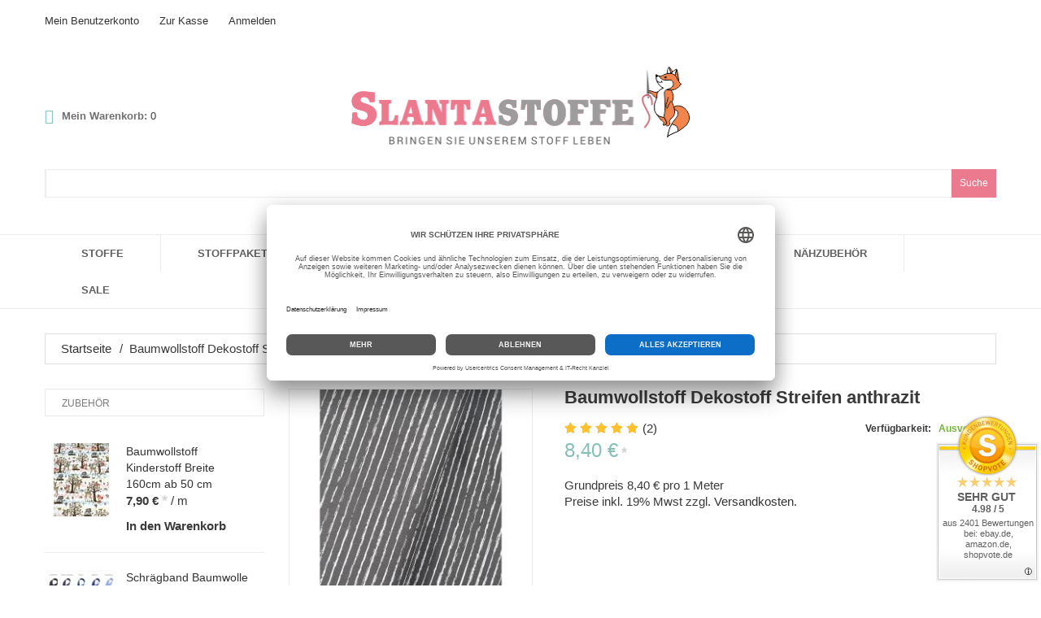

--- FILE ---
content_type: text/html; charset=UTF-8
request_url: https://slantastoffe.de/baumwollstoff-dekostoff-streifen-anthrazit.html
body_size: 18340
content:
<!DOCTYPE html>
<html xmlns="http://www.w3.org/1999/xhtml" xml:lang="de" lang="de">
<head>
<meta charset="utf-8" />
<title>Baumwollstoff Dekostoff Streifen anthrazit - 8.40 € → Baumwollstoffe ✄ slantastoffe.de</title>
<meta name="viewport" content="user-scalable=no, width=device-width, initial-scale=1.0" />
<meta name="apple-mobile-web-app-capable" content="yes" />
<meta name="description" content="Baumwollstoff Dekostoff Streifen anthrazit kaufen → Baumwollstoffe → 8.40 € ✈ Versand kostenfrei ab 80€! ✓ Online-Shop Slantastoffe.de" />
<meta name="robots" content="INDEX,FOLLOW" />
<meta name="p:domain_verify" content="b16991874a1689ba89379af37acd9684"/>
<meta name="facebook-domain-verification" content="6lfjn1czvoh9c1nipcj6242e7cazus" />
<meta property="fb:app_id" content="1164497776919721" />
<meta property="og:site_name" content="Slantastoffe.de" />
<meta property="og:title" content="Baumwollstoff Dekostoff Streifen anthrazit" />
<meta property="og:type" content="product" />
<meta property="og:image" content="https://slantastoffe.de/media/catalog/product/cache/1/small_image/200x200/85e4522595efc69f496374d01ef2bf13/i/l/il_1140xn.2686324759_2b16.jpg" />
<meta property="og:url" content="https://slantastoffe.de/baumwollstoff-dekostoff-streifen-anthrazit.html" />
<meta property="og:description" content="Baumwollstoff Dekostoff Streifen anthrazit" />
<meta property="og:price:amount" content="8.4" />
<meta property="og:price:currency" content="EUR" />
<link rel="apple-touch-icon" sizes="180x180" href="/apple-touch-icon.png">
<link rel="icon" type="image/png" sizes="32x32" href="/favicon-32x32.png">
<link rel="icon" type="image/png" sizes="16x16" href="/favicon-16x16.png">
<link rel="manifest" href="/site.webmanifest">
<link rel="mask-icon" href="/safari-pinned-tab.svg" color="#d55b71">
<meta name="msapplication-TileColor" content="#00aba9">
<meta name="theme-color" content="#ffffff">
<link rel="shortcut icon" href="https://slantastoffe.de/media/favicon/default/favicon.ico" />
<link rel="stylesheet" href="https://slantastoffe.de/media/css_secure/1b19ac03c912350c207fe49fc4eb77c3.css?v=1767644025" media="all" />
<link href="https://slantastoffe.de/blog/rss/index/store_id/1/" title="Blog" rel="alternate" type="application/rss+xml" />
<link rel="canonical" href="https://slantastoffe.de/baumwollstoff-dekostoff-streifen-anthrazit.html" />
<!-- IT-recht_kanzlei Code -->
<!-- End IT-recht_kanzlei Code -->
<!-- Google Tag Manager -->
<!-- End Google Tag Manager -->
<!-- Google tag (gtag.js) -->
<!-- Microsoft Advertising UET Tag -->
<noscript>
<img src="https://bat.bing.com/action/0?ti=11044189&Ver=2" height="0" width="0" style="display:none; visibility: hidden;" />
</noscript>
<!-- End Microsoft Advertising UET Tag -->
<!-- Facebook Pixel Code -->
<noscript><img height="1" width="1"
src="https://www.facebook.com/tr?id=2297994833779542&ev=PageView
&noscript=1"/></noscript>
<!-- End Facebook Pixel Code -->
</head>
<body class="ps-static catalog-product-view catalog-product-view product-baumwollstoff-dekostoff-streifen-anthrazit">
<!-- Logo Schema added by CreareSEO -->
<!-- Google Tag Manager (noscript) -->
<noscript><iframe src="https://www.googletagmanager.com/ns.html?id=GTM-PGM4VMHV"
height="0" width="0" style="display:none;visibility:hidden"></iframe></noscript>
<!-- End Google Tag Manager (noscript) --><!-- Product Schema added by CreareSEO -->
<div class="wrapper ps-static de-lang-class">
<noscript>
<div class="global-site-notice noscript">
<div class="notice-inner">
<p>
<strong>JavaScript seems to be disabled in your browser.</strong><br />
Sie müssen JavaScript in Ihrem Browser aktivieren um alle Funktionen in diesem Shop nutzen zu können. </p>
</div>
</div>
</noscript>
<div class="page">
<div class="shadow"></div>
<div class="swipe-left"></div>
<div class="swipe">
<div class="swipe-menu">
<a href="https://slantastoffe.de/" title="Startseite" class="home-link">Startseite</a>
<ul class="links">
<li class="first" ><a href="https://slantastoffe.de/customer/account/" title="Mein Benutzerkonto" >Mein Benutzerkonto</a></li>
<li ><a href="https://slantastoffe.de/checkout/cart/" title="Mein Warenkorb" class="top-link-cart">Mein Warenkorb</a></li>
<li ><a href="https://slantastoffe.de/checkout/" title="Zur Kasse" class="top-link-checkout">Zur Kasse</a></li>
<li class=" last" ><a href="https://slantastoffe.de/customer/account/login/referer/aHR0cHM6Ly9zbGFudGFzdG9mZmUuZGUvYmF1bXdvbGxzdG9mZi1kZWtvc3RvZmYtc3RyZWlmZW4tYW50aHJheml0Lmh0bWw,/" title="Anmelden" >Anmelden</a></li>
</ul>
<div class="footer-links-menu">
<ul class="links-2">
<li class="first"><a href="https://slantastoffe.de/catalog/seo_sitemap/product/">Produkt Sitemap</a></li>
<li><a href="https://slantastoffe.de/catalog/seo_sitemap/category/">Kategorie Sitemap</a></li>
<li><a href="https://slantastoffe.de/catalogsearch/advanced/">Erweiterte Suche</a></li>
<!-- <li><a href="https://slantastoffe.de/sales/guest/form/">Orders and Returns</a></li> -->
</ul> </div>
</div>
</div>
<div class="top-icon-menu">
<div class="swipe-control"><i class="fa fa-align-justify"></i></div>
<div class="top-search"><i class="fa fa-search"></i></div>
<span class="clear"></span>
</div>
<div class="top-container">
<div class="container">
<div class="row">
<div class="col-xs-12">
<div class="top_block">
<div class="header-buttons">
</div>
<ul class="links">
<li class="first" ><a href="https://slantastoffe.de/customer/account/" title="Mein Benutzerkonto" >Mein Benutzerkonto</a></li>
<li ><a href="https://slantastoffe.de/checkout/cart/" title="Mein Warenkorb" class="top-link-cart">Mein Warenkorb</a></li>
<li ><a href="https://slantastoffe.de/checkout/" title="Zur Kasse" class="top-link-checkout">Zur Kasse</a></li>
<li class=" last" ><a href="https://slantastoffe.de/customer/account/login/referer/aHR0cHM6Ly9zbGFudGFzdG9mZmUuZGUvYmF1bXdvbGxzdG9mZi1kZWtvc3RvZmYtc3RyZWlmZW4tYW50aHJheml0Lmh0bWw,/" title="Anmelden" >Anmelden</a></li>
</ul>
<p class="welcome-msg"> </p>
<div class="clear"></div>
</div>
</div>
</div>
<div class="clear"></div>
</div>
</div>
<div class="header-container">
<div class="container">
<div class="row">
<div class="col-xs-12">
<div class="header">
<div class="skip-links"><span href="#header-account" class="skip-link skip-account"></span></div>
<div id="header-account" class="skip-content"></div>
<a href="https://slantastoffe.de/" title="Slantastoffe.de - Online Shop für Stoffe und Nähzubehör" class="logo"><span></span><strong>Slantastoffe.de - Online Shop für Stoffe und Nähzubehör</strong><img src="https://slantastoffe.de/skin/frontend/base/default/images/logo.png" alt="Slantastoffe.de - Online Shop für Stoffe und Nähzubehör" /></a>
<div class="block-cart-header">
<div class="cart_namer">Mein Warenkorb:</div>
<div class="block-content">
<div class="empty">
<div class="summary">0 </div>
<div class="cart-content">
Sie haben keine Artikel im Warenkorb. </div>
</div>
<p class="mini-cart"><strong>0</strong></p>
</div>
</div>
<form id="pas-mini-form" action="https://slantastoffe.de/catalogsearch/result/" method="get">
<div class="pas-form-search">
<div class="pas-nav-right">
<button type="submit" title="Suche" class="pas-button"><span><span>Suche</span></span></button>
</div>
<div class="pas-nav-center">
<div class="pas-search-field">
<input id="pas-input" type="text" name="q" value="" class="pas-input-text" maxlength="128" autocomplete="off" tabindex="1" />
<img src="https://slantastoffe.de/skin/frontend/base/default/images/plumrocket/psearch/psearch-loader.gif" width="22" alt="loader" class="pas-loader" />
</div>
</div>
<div id="pas-tooltip"></div>
</div>
</form>
<div class="clear"></div>
</div>
</div>
</div>
<div class="clear"></div>
</div>
</div>
<div class="nav-container">
<div class="container">
<div class="row">
<div class="col-xs-12">
<ul id="nav" class="sf-menu">
<li class="level0 nav-1 first level-top parent"><a href="https://slantastoffe.de/stoffe.html" class="level-top" ><span>Stoffe</span></a><ul class="level0"><li class="level1 nav-1-1 first parent"><a href="https://slantastoffe.de/stoffe/baumwolle.html" ><span>Baumwollstoffe</span></a><ul class="level1"><li class="level2 nav-1-1-1 first"><a href="https://slantastoffe.de/stoffe/baumwolle/uni.html" ><span>Uni</span></a></li><li class="level2 nav-1-1-2 last parent"><a href="https://slantastoffe.de/stoffe/baumwolle/gemustert.html" ><span>Gemustert</span></a><ul class="level2"><li class="level3 nav-1-1-2-1 first"><a href="https://slantastoffe.de/stoffe/baumwolle/gemustert/karo.html" ><span>Karo</span></a></li><li class="level3 nav-1-1-2-2"><a href="https://slantastoffe.de/stoffe/baumwolle/gemustert/punkte.html" ><span>Punkte</span></a></li><li class="level3 nav-1-1-2-3"><a href="https://slantastoffe.de/stoffe/baumwolle/gemustert/streifen.html" ><span>Streifen</span></a></li><li class="level3 nav-1-1-2-4"><a href="https://slantastoffe.de/stoffe/baumwolle/gemustert/dreiecken.html" ><span>Dreiecken</span></a></li><li class="level3 nav-1-1-2-5"><a href="https://slantastoffe.de/stoffe/baumwolle/gemustert/sterne.html" ><span>Sterne</span></a></li><li class="level3 nav-1-1-2-6"><a href="https://slantastoffe.de/stoffe/baumwolle/gemustert/blumen.html" ><span>Blumen</span></a></li><li class="level3 nav-1-1-2-7"><a href="https://slantastoffe.de/stoffe/baumwolle/gemustert/motive.html" ><span>Motive</span></a></li><li class="level3 nav-1-1-2-8"><a href="https://slantastoffe.de/stoffe/baumwolle/gemustert/kindermuster.html" ><span>Kindermuster</span></a></li><li class="level3 nav-1-1-2-9"><a href="https://slantastoffe.de/stoffe/baumwolle/gemustert/kleingemustert.html" ><span>Kleingemustert</span></a></li><li class="level3 nav-1-1-2-10"><a href="https://slantastoffe.de/stoffe/baumwolle/gemustert/grossgemustert.html" ><span>Großgemustert</span></a></li><li class="level3 nav-1-1-2-11"><a href="https://slantastoffe.de/stoffe/baumwolle/gemustert/tiermotive.html" ><span>Tiermotive</span></a></li><li class="level3 nav-1-1-2-12 last"><a href="https://slantastoffe.de/stoffe/baumwolle/gemustert/grafische-muster.html" ><span>Grafische Muster</span></a></li></ul></li></ul></li><li class="level1 nav-1-2"><a href="https://slantastoffe.de/stoffe/blusenstoff.html" ><span>Blusenstoffe</span></a></li><li class="level1 nav-1-3 parent"><a href="https://slantastoffe.de/stoffe/buendchen.html" ><span>Bündchenstoffe</span></a><ul class="level1"><li class="level2 nav-1-3-1 first"><a href="https://slantastoffe.de/stoffe/buendchen/35cm-breite.html" ><span>Bündchenstoffe 35 cm Breitе</span></a></li><li class="level2 nav-1-3-2"><a href="https://slantastoffe.de/stoffe/buendchen/50cm-breite.html" ><span>Bündchenstoffe 50 cm Breitе</span></a></li><li class="level2 nav-1-3-3"><a href="https://slantastoffe.de/stoffe/buendchen/75cm-breite.html" ><span>Bündchenstoffe 75 cm Breite</span></a></li><li class="level2 nav-1-3-4 last"><a href="https://slantastoffe.de/stoffe/buendchen/streifen.html" ><span>Bündchenstoffe Cuffs</span></a></li></ul></li><li class="level1 nav-1-4 parent"><a href="https://slantastoffe.de/stoffe/canvas.html" ><span>Canvas</span></a><ul class="level1"><li class="level2 nav-1-4-1 first"><a href="https://slantastoffe.de/stoffe/canvas/uni.html" ><span>Uni</span></a></li><li class="level2 nav-1-4-2 last"><a href="https://slantastoffe.de/stoffe/canvas/gemustert.html" ><span>Gemustert</span></a></li></ul></li><li class="level1 nav-1-5"><a href="https://slantastoffe.de/stoffe/flanell.html" ><span>Flanell</span></a></li><li class="level1 nav-1-6 parent"><a href="https://slantastoffe.de/stoffe/fleece.html" ><span>Fleece</span></a><ul class="level1"><li class="level2 nav-1-6-1 first"><a href="https://slantastoffe.de/stoffe/fleece/uni.html" ><span>Uni</span></a></li><li class="level2 nav-1-6-2"><a href="https://slantastoffe.de/stoffe/fleece/gemustert.html" ><span>Gemustert</span></a></li><li class="level2 nav-1-6-3 last"><a href="https://slantastoffe.de/stoffe/fleece/fleecestoff-kinder.html" ><span>Kindermuster</span></a></li></ul></li><li class="level1 nav-1-7"><a href="https://slantastoffe.de/stoffe/frotteestoff.html" ><span>Frottee und Waffelstoffe</span></a></li><li class="level1 nav-1-8"><a href="https://slantastoffe.de/stoffe/futterstoff.html" ><span>Futterstoffe</span></a></li><li class="level1 nav-1-9 parent"><a href="https://slantastoffe.de/stoffe/jeans-cord.html" ><span>Jeans und Cord</span></a><ul class="level1"><li class="level2 nav-1-9-1 first"><a href="https://slantastoffe.de/stoffe/jeans-cord/uni.html" ><span>Uni</span></a></li><li class="level2 nav-1-9-2 last"><a href="https://slantastoffe.de/stoffe/jeans-cord/gemustert.html" ><span>Gemustert</span></a></li></ul></li><li class="level1 nav-1-10 parent"><a href="https://slantastoffe.de/stoffe/jersey.html" ><span>Jersey Stoffe</span></a><ul class="level1"><li class="level2 nav-1-10-1 first"><a href="https://slantastoffe.de/stoffe/jersey/uni.html" ><span>Uni</span></a></li><li class="level2 nav-1-10-2"><a href="https://slantastoffe.de/stoffe/jersey/gemustert.html" ><span>Gemustert</span></a></li><li class="level2 nav-1-10-3 last"><a href="https://slantastoffe.de/stoffe/jersey/panel.html" ><span>Jersey Panel</span></a></li></ul></li><li class="level1 nav-1-11"><a href="https://slantastoffe.de/stoffe/kunstleder.html" ><span>Kunstleder</span></a></li><li class="level1 nav-1-12 parent"><a href="https://slantastoffe.de/stoffe/leinen.html" ><span>Leinen</span></a><ul class="level1"><li class="level2 nav-1-12-1 first"><a href="https://slantastoffe.de/stoffe/leinen/uni.html" ><span>Uni</span></a></li><li class="level2 nav-1-12-2 last"><a href="https://slantastoffe.de/stoffe/leinen/gemustert.html" ><span>Gemustert</span></a></li></ul></li><li class="level1 nav-1-13"><a href="https://slantastoffe.de/stoffe/modestoffe.html" ><span>Modestoffe</span></a></li><li class="level1 nav-1-14"><a href="https://slantastoffe.de/stoffe/musselin.html" ><span>Musselin</span></a></li><li class="level1 nav-1-15"><a href="https://slantastoffe.de/stoffe/nicki.html" ><span>Nicki</span></a></li><li class="level1 nav-1-16"><a href="https://slantastoffe.de/stoffe/single-jersey.html" ><span>Single Jersey</span></a></li><li class="level1 nav-1-17 parent"><a href="https://slantastoffe.de/stoffe/softshell-jackenstoff.html" ><span>Softshell und Jackenstoffe</span></a><ul class="level1"><li class="level2 nav-1-17-1 first"><a href="https://slantastoffe.de/stoffe/softshell-jackenstoff/uni.html" ><span>Uni</span></a></li><li class="level2 nav-1-17-2 last"><a href="https://slantastoffe.de/stoffe/softshell-jackenstoff/gemustert.html" ><span>Gemustert</span></a></li></ul></li><li class="level1 nav-1-18 parent"><a href="https://slantastoffe.de/stoffe/steppstoff.html" ><span>Steppstoffe</span></a><ul class="level1"><li class="level2 nav-1-18-1 first"><a href="https://slantastoffe.de/stoffe/steppstoff/uni.html" ><span>Uni</span></a></li><li class="level2 nav-1-18-2 last"><a href="https://slantastoffe.de/stoffe/steppstoff/gemustert.html" ><span>Gemustert</span></a></li></ul></li><li class="level1 nav-1-19"><a href="https://slantastoffe.de/stoffe/strickstoff.html" ><span>Strickstoffe</span></a></li><li class="level1 nav-1-20 parent"><a href="https://slantastoffe.de/stoffe/sweatstoff.html" ><span>Sweatstoffe</span></a><ul class="level1"><li class="level2 nav-1-20-1 first"><a href="https://slantastoffe.de/stoffe/sweatstoff/uni.html" ><span>Uni</span></a></li><li class="level2 nav-1-20-2 last"><a href="https://slantastoffe.de/stoffe/sweatstoff/gemustert.html" ><span>Gemustert</span></a></li></ul></li><li class="level1 nav-1-21"><a href="https://slantastoffe.de/stoffe/tuell.html" ><span>Tüll</span></a></li><li class="level1 nav-1-22"><a href="https://slantastoffe.de/stoffe/viskose.html" ><span>Viskose</span></a></li><li class="level1 nav-1-23"><a href="https://slantastoffe.de/stoffe/filz-walkloden.html" ><span>Walkloden und Mantelstoffe</span></a></li><li class="level1 nav-1-24 last"><a href="https://slantastoffe.de/stoffe/weitere-stoffe.html" ><span>Weitere Stoffe</span></a></li></ul></li><li class="level0 nav-2 level-top"><a href="https://slantastoffe.de/stoffpakete.html" class="level-top" ><span>Stoffpakete</span></a></li><li class="level0 nav-3 level-top parent"><a href="https://slantastoffe.de/reissverschlusse.html" class="level-top" ><span>Reißverschlüsse</span></a><ul class="level0"><li class="level1 nav-3-1 first parent"><a href="https://slantastoffe.de/reissverschlusse/endlos-reissverschluss.html" ><span>Endlos Reißverschluss</span></a><ul class="level1"><li class="level2 nav-3-1-1 first"><a href="https://slantastoffe.de/reissverschlusse/endlos-reissverschluss/laufschiene-3mm.html" ><span>Reißverschluss endlos 3mm</span></a></li><li class="level2 nav-3-1-2"><a href="https://slantastoffe.de/reissverschlusse/endlos-reissverschluss/laufschiene-5mm.html" ><span>Reißverschluss endlos 5mm</span></a></li><li class="level2 nav-3-1-3"><a href="https://slantastoffe.de/reissverschlusse/endlos-reissverschluss/reissverschluss-endlos-8mm.html" ><span>Reißverschluss endlos 8mm</span></a></li><li class="level2 nav-3-1-4 last"><a href="https://slantastoffe.de/reissverschlusse/endlos-reissverschluss/reissverschluss-endlos-profil.html" ><span>Reißverschluss endlos Profil</span></a></li></ul></li><li class="level1 nav-3-2 parent"><a href="https://slantastoffe.de/reissverschlusse/reissverschluss-teilbar.html" ><span>Reißverschluss teilbar</span></a><ul class="level1"><li class="level2 nav-3-2-1 first"><a href="https://slantastoffe.de/reissverschlusse/reissverschluss-teilbar/30cm.html" ><span>30cm</span></a></li><li class="level2 nav-3-2-2"><a href="https://slantastoffe.de/reissverschlusse/reissverschluss-teilbar/35cm.html" ><span>35cm</span></a></li><li class="level2 nav-3-2-3"><a href="https://slantastoffe.de/reissverschlusse/reissverschluss-teilbar/40cm.html" ><span>40cm</span></a></li><li class="level2 nav-3-2-4"><a href="https://slantastoffe.de/reissverschlusse/reissverschluss-teilbar/45cm.html" ><span>45cm</span></a></li><li class="level2 nav-3-2-5"><a href="https://slantastoffe.de/reissverschlusse/reissverschluss-teilbar/50cm.html" ><span>50cm</span></a></li><li class="level2 nav-3-2-6"><a href="https://slantastoffe.de/reissverschlusse/reissverschluss-teilbar/55-cm.html" ><span>55 cm</span></a></li><li class="level2 nav-3-2-7"><a href="https://slantastoffe.de/reissverschlusse/reissverschluss-teilbar/60-cm.html" ><span>60 cm</span></a></li><li class="level2 nav-3-2-8"><a href="https://slantastoffe.de/reissverschlusse/reissverschluss-teilbar/70-cm.html" ><span>70 cm</span></a></li><li class="level2 nav-3-2-9 last"><a href="https://slantastoffe.de/reissverschlusse/reissverschluss-teilbar/80-cm.html" ><span>80 cm</span></a></li></ul></li><li class="level1 nav-3-3 parent"><a href="https://slantastoffe.de/reissverschlusse/standard.html" ><span>Reißverschluss nicht teilbar </span></a><ul class="level1"><li class="level2 nav-3-3-1 first"><a href="https://slantastoffe.de/reissverschlusse/standard/14-cm.html" ><span>14 cm</span></a></li><li class="level2 nav-3-3-2"><a href="https://slantastoffe.de/reissverschlusse/standard/16-cm.html" ><span>16 cm</span></a></li><li class="level2 nav-3-3-3"><a href="https://slantastoffe.de/reissverschlusse/standard/18-cm.html" ><span>18 cm</span></a></li><li class="level2 nav-3-3-4"><a href="https://slantastoffe.de/reissverschlusse/standard/20-cm.html" ><span>20 cm</span></a></li><li class="level2 nav-3-3-5"><a href="https://slantastoffe.de/reissverschlusse/standard/25-cm.html" ><span>25 cm</span></a></li><li class="level2 nav-3-3-6"><a href="https://slantastoffe.de/reissverschlusse/standard/30-cm.html" ><span>30 cm</span></a></li><li class="level2 nav-3-3-7 last"><a href="https://slantastoffe.de/reissverschlusse/standard/35-cm.html" ><span>35 cm</span></a></li></ul></li><li class="level1 nav-3-4 parent"><a href="https://slantastoffe.de/reissverschlusse/profil-reissverschluss.html" ><span>Reißverschluss Profil</span></a><ul class="level1"><li class="level2 nav-3-4-1 first"><a href="https://slantastoffe.de/reissverschlusse/profil-reissverschluss/40-cm.html" ><span>40 cm</span></a></li><li class="level2 nav-3-4-2"><a href="https://slantastoffe.de/reissverschlusse/profil-reissverschluss/45-cm.html" ><span>45 cm</span></a></li><li class="level2 nav-3-4-3"><a href="https://slantastoffe.de/reissverschlusse/profil-reissverschluss/50-cm.html" ><span>50 cm</span></a></li><li class="level2 nav-3-4-4"><a href="https://slantastoffe.de/reissverschlusse/profil-reissverschluss/55-cm.html" ><span>55 cm</span></a></li><li class="level2 nav-3-4-5"><a href="https://slantastoffe.de/reissverschlusse/profil-reissverschluss/60-cm.html" ><span>60 cm</span></a></li><li class="level2 nav-3-4-6"><a href="https://slantastoffe.de/reissverschlusse/profil-reissverschluss/60-cm-39.html" ><span>65 cm</span></a></li><li class="level2 nav-3-4-7"><a href="https://slantastoffe.de/reissverschlusse/profil-reissverschluss/70-cm.html" ><span>70 cm</span></a></li><li class="level2 nav-3-4-8"><a href="https://slantastoffe.de/reissverschlusse/profil-reissverschluss/75-cm.html" ><span>75 cm</span></a></li><li class="level2 nav-3-4-9 last"><a href="https://slantastoffe.de/reissverschlusse/profil-reissverschluss/80-cm.html" ><span>80 cm</span></a></li></ul></li><li class="level1 nav-3-5 parent"><a href="https://slantastoffe.de/reissverschlusse/2-wege-profil-reissverschluss.html" ><span>Reißverschluss 2-Wege</span></a><ul class="level1"><li class="level2 nav-3-5-1 first"><a href="https://slantastoffe.de/reissverschlusse/2-wege-profil-reissverschluss/65-cm.html" ><span>65 cm</span></a></li><li class="level2 nav-3-5-2"><a href="https://slantastoffe.de/reissverschlusse/2-wege-profil-reissverschluss/70-cm.html" ><span>70 cm</span></a></li><li class="level2 nav-3-5-3"><a href="https://slantastoffe.de/reissverschlusse/2-wege-profil-reissverschluss/75-cm.html" ><span>75 cm</span></a></li><li class="level2 nav-3-5-4"><a href="https://slantastoffe.de/reissverschlusse/2-wege-profil-reissverschluss/80-cm.html" ><span>80 cm</span></a></li><li class="level2 nav-3-5-5 last"><a href="https://slantastoffe.de/reissverschlusse/2-wege-profil-reissverschluss/85-cm.html" ><span>85 cm</span></a></li></ul></li><li class="level1 nav-3-6"><a href="https://slantastoffe.de/reissverschlusse/reisverschluss-metall.html" ><span>Reißverschluss Metall</span></a></li><li class="level1 nav-3-7 last"><a href="https://slantastoffe.de/reissverschlusse/zipper-schieber.html" ><span>Zipper/Schieber </span></a></li></ul></li><li class="level0 nav-4 level-top parent"><a href="https://slantastoffe.de/bander.html" class="level-top" ><span>Bänder</span></a><ul class="level0"><li class="level1 nav-4-1 first"><a href="https://slantastoffe.de/bander/bommelborte.html" ><span>Bommelborte</span></a></li><li class="level1 nav-4-2"><a href="https://slantastoffe.de/bander/gummiband.html" ><span>Gummiband</span></a></li><li class="level1 nav-4-3"><a href="https://slantastoffe.de/bander/gurtband.html" ><span>Gurtband</span></a></li><li class="level1 nav-4-4"><a href="https://slantastoffe.de/bander/klettband.html" ><span>Klettband</span></a></li><li class="level1 nav-4-5"><a href="https://slantastoffe.de/bander/lederband.html" ><span>Lederband</span></a></li><li class="level1 nav-4-6"><a href="https://slantastoffe.de/bander/paspelband.html" ><span>Paspelband</span></a></li><li class="level1 nav-4-7"><a href="https://slantastoffe.de/bander/reflexband.html" ><span>Reflexband</span></a></li><li class="level1 nav-4-8"><a href="https://slantastoffe.de/bander/ripsband.html" ><span>Ripsband</span></a></li><li class="level1 nav-4-9"><a href="https://slantastoffe.de/bander/schragband.html" ><span>Schrägband</span></a></li><li class="level1 nav-4-10"><a href="https://slantastoffe.de/bander/spitzenband.html" ><span>Spitzenband</span></a></li><li class="level1 nav-4-11 last"><a href="https://slantastoffe.de/bander/webband.html" ><span>Webband</span></a></li></ul></li><li class="level0 nav-5 level-top parent"><a href="https://slantastoffe.de/kurzwaren.html" class="level-top" ><span>Kurzwaren</span></a><ul class="level0"><li class="level1 nav-5-1 first"><a href="https://slantastoffe.de/kurzwaren/applikationen.html" ><span>Applikationen</span></a></li><li class="level1 nav-5-2"><a href="https://slantastoffe.de/kurzwaren/bugeleinlage.html" ><span>Bügeleinlage &amp; Bügelband</span></a></li><li class="level1 nav-5-3 parent"><a href="https://slantastoffe.de/kurzwaren/kordel.html" ><span>Kordeln</span></a><ul class="level1"><li class="level2 nav-5-3-1 first"><a href="https://slantastoffe.de/kurzwaren/kordel/baumwollkordel.html" ><span>Baumwollkordel</span></a></li><li class="level2 nav-5-3-2"><a href="https://slantastoffe.de/kurzwaren/kordel/polyesterkordel.html" ><span>Polyesterkordel</span></a></li><li class="level2 nav-5-3-3"><a href="https://slantastoffe.de/kurzwaren/kordel/gummikordel.html" ><span>Gummikordel</span></a></li><li class="level2 nav-5-3-4 last"><a href="https://slantastoffe.de/kurzwaren/kordel/satinkordel.html" ><span>Satinkordel</span></a></li></ul></li><li class="level1 nav-5-4 parent"><a href="https://slantastoffe.de/kurzwaren/kordelstopper-kordelenden.html" ><span>Stopper &amp; Enden</span></a><ul class="level1"><li class="level2 nav-5-4-1 first"><a href="https://slantastoffe.de/kurzwaren/kordelstopper-kordelenden/kordelstopper.html" ><span>Kordelstopper</span></a></li><li class="level2 nav-5-4-2"><a href="https://slantastoffe.de/kurzwaren/kordelstopper-kordelenden/kordelenden.html" ><span>Kordelenden</span></a></li><li class="level2 nav-5-4-3"><a href="https://slantastoffe.de/kurzwaren/kordelstopper-kordelenden/gurtband-endstuck.html" ><span>Gurtband Endstück </span></a></li><li class="level2 nav-5-4-4 last"><a href="https://slantastoffe.de/kurzwaren/kordelstopper-kordelenden/reissverschluss-endstuck.html" ><span>Reißverschluss Stopper Endstück</span></a></li></ul></li><li class="level1 nav-5-5"><a href="https://slantastoffe.de/kurzwaren/nahgarn.html" ><span>Nähgarn &amp; Overlockgarn</span></a></li><li class="level1 nav-5-6 last parent"><a href="https://slantastoffe.de/kurzwaren/schnallen-schliessen.html" ><span>Schnallen &amp; Schließen</span></a><ul class="level1"><li class="level2 nav-5-6-1 first"><a href="https://slantastoffe.de/kurzwaren/schnallen-schliessen/d-ringe.html" ><span>D-Ringe</span></a></li><li class="level2 nav-5-6-2"><a href="https://slantastoffe.de/kurzwaren/schnallen-schliessen/knopfe.html" ><span>Knöpfe</span></a></li><li class="level2 nav-5-6-3"><a href="https://slantastoffe.de/kurzwaren/schnallen-schliessen/o-ringe.html" ><span>O-Ringe</span></a></li><li class="level2 nav-5-6-4"><a href="https://slantastoffe.de/kurzwaren/schnallen-schliessen/osen.html" ><span>Ösen</span></a></li><li class="level2 nav-5-6-5"><a href="https://slantastoffe.de/kurzwaren/schnallen-schliessen/schieber.html" ><span>Schieber</span></a></li><li class="level2 nav-5-6-6"><a href="https://slantastoffe.de/kurzwaren/schnallen-schliessen/schlaufen.html" ><span>Schlaufen</span></a></li><li class="level2 nav-5-6-7 last"><a href="https://slantastoffe.de/kurzwaren/schnallen-schliessen/steckschnallen.html" ><span>Steckschnallen</span></a></li></ul></li></ul></li><li class="level0 nav-6 level-top parent"><a href="https://slantastoffe.de/nahhilfe.html" class="level-top" ><span>Nähzubehör</span></a><ul class="level0"><li class="level1 nav-6-1 first last"><a href="https://slantastoffe.de/nahhilfe/schnittmuster.html" ><span>Schnittmuster</span></a></li></ul></li><li class="level0 nav-7 last level-top"><a href="https://slantastoffe.de/sale" class="level-top" ><span>Sale</span></a></li> </ul>
<div class="sf-menu-block">
<div id="menu-icon">Kategorien</div>
<ul class="sf-menu-phone">
<li class="level0 nav-1 first level-top parent"><a href="https://slantastoffe.de/stoffe.html" class="level-top" ><span>Stoffe</span></a><ul class="level0"><li class="level1 nav-1-1 first parent"><a href="https://slantastoffe.de/stoffe/baumwolle.html" ><span>Baumwollstoffe</span></a><ul class="level1"><li class="level2 nav-1-1-1 first"><a href="https://slantastoffe.de/stoffe/baumwolle/uni.html" ><span>Uni</span></a></li><li class="level2 nav-1-1-2 last parent"><a href="https://slantastoffe.de/stoffe/baumwolle/gemustert.html" ><span>Gemustert</span></a><ul class="level2"><li class="level3 nav-1-1-2-1 first"><a href="https://slantastoffe.de/stoffe/baumwolle/gemustert/karo.html" ><span>Karo</span></a></li><li class="level3 nav-1-1-2-2"><a href="https://slantastoffe.de/stoffe/baumwolle/gemustert/punkte.html" ><span>Punkte</span></a></li><li class="level3 nav-1-1-2-3"><a href="https://slantastoffe.de/stoffe/baumwolle/gemustert/streifen.html" ><span>Streifen</span></a></li><li class="level3 nav-1-1-2-4"><a href="https://slantastoffe.de/stoffe/baumwolle/gemustert/dreiecken.html" ><span>Dreiecken</span></a></li><li class="level3 nav-1-1-2-5"><a href="https://slantastoffe.de/stoffe/baumwolle/gemustert/sterne.html" ><span>Sterne</span></a></li><li class="level3 nav-1-1-2-6"><a href="https://slantastoffe.de/stoffe/baumwolle/gemustert/blumen.html" ><span>Blumen</span></a></li><li class="level3 nav-1-1-2-7"><a href="https://slantastoffe.de/stoffe/baumwolle/gemustert/motive.html" ><span>Motive</span></a></li><li class="level3 nav-1-1-2-8"><a href="https://slantastoffe.de/stoffe/baumwolle/gemustert/kindermuster.html" ><span>Kindermuster</span></a></li><li class="level3 nav-1-1-2-9"><a href="https://slantastoffe.de/stoffe/baumwolle/gemustert/kleingemustert.html" ><span>Kleingemustert</span></a></li><li class="level3 nav-1-1-2-10"><a href="https://slantastoffe.de/stoffe/baumwolle/gemustert/grossgemustert.html" ><span>Großgemustert</span></a></li><li class="level3 nav-1-1-2-11"><a href="https://slantastoffe.de/stoffe/baumwolle/gemustert/tiermotive.html" ><span>Tiermotive</span></a></li><li class="level3 nav-1-1-2-12 last"><a href="https://slantastoffe.de/stoffe/baumwolle/gemustert/grafische-muster.html" ><span>Grafische Muster</span></a></li></ul></li></ul></li><li class="level1 nav-1-2"><a href="https://slantastoffe.de/stoffe/blusenstoff.html" ><span>Blusenstoffe</span></a></li><li class="level1 nav-1-3 parent"><a href="https://slantastoffe.de/stoffe/buendchen.html" ><span>Bündchenstoffe</span></a><ul class="level1"><li class="level2 nav-1-3-1 first"><a href="https://slantastoffe.de/stoffe/buendchen/35cm-breite.html" ><span>Bündchenstoffe 35 cm Breitе</span></a></li><li class="level2 nav-1-3-2"><a href="https://slantastoffe.de/stoffe/buendchen/50cm-breite.html" ><span>Bündchenstoffe 50 cm Breitе</span></a></li><li class="level2 nav-1-3-3"><a href="https://slantastoffe.de/stoffe/buendchen/75cm-breite.html" ><span>Bündchenstoffe 75 cm Breite</span></a></li><li class="level2 nav-1-3-4 last"><a href="https://slantastoffe.de/stoffe/buendchen/streifen.html" ><span>Bündchenstoffe Cuffs</span></a></li></ul></li><li class="level1 nav-1-4 parent"><a href="https://slantastoffe.de/stoffe/canvas.html" ><span>Canvas</span></a><ul class="level1"><li class="level2 nav-1-4-1 first"><a href="https://slantastoffe.de/stoffe/canvas/uni.html" ><span>Uni</span></a></li><li class="level2 nav-1-4-2 last"><a href="https://slantastoffe.de/stoffe/canvas/gemustert.html" ><span>Gemustert</span></a></li></ul></li><li class="level1 nav-1-5"><a href="https://slantastoffe.de/stoffe/flanell.html" ><span>Flanell</span></a></li><li class="level1 nav-1-6 parent"><a href="https://slantastoffe.de/stoffe/fleece.html" ><span>Fleece</span></a><ul class="level1"><li class="level2 nav-1-6-1 first"><a href="https://slantastoffe.de/stoffe/fleece/uni.html" ><span>Uni</span></a></li><li class="level2 nav-1-6-2"><a href="https://slantastoffe.de/stoffe/fleece/gemustert.html" ><span>Gemustert</span></a></li><li class="level2 nav-1-6-3 last"><a href="https://slantastoffe.de/stoffe/fleece/fleecestoff-kinder.html" ><span>Kindermuster</span></a></li></ul></li><li class="level1 nav-1-7"><a href="https://slantastoffe.de/stoffe/frotteestoff.html" ><span>Frottee und Waffelstoffe</span></a></li><li class="level1 nav-1-8"><a href="https://slantastoffe.de/stoffe/futterstoff.html" ><span>Futterstoffe</span></a></li><li class="level1 nav-1-9 parent"><a href="https://slantastoffe.de/stoffe/jeans-cord.html" ><span>Jeans und Cord</span></a><ul class="level1"><li class="level2 nav-1-9-1 first"><a href="https://slantastoffe.de/stoffe/jeans-cord/uni.html" ><span>Uni</span></a></li><li class="level2 nav-1-9-2 last"><a href="https://slantastoffe.de/stoffe/jeans-cord/gemustert.html" ><span>Gemustert</span></a></li></ul></li><li class="level1 nav-1-10 parent"><a href="https://slantastoffe.de/stoffe/jersey.html" ><span>Jersey Stoffe</span></a><ul class="level1"><li class="level2 nav-1-10-1 first"><a href="https://slantastoffe.de/stoffe/jersey/uni.html" ><span>Uni</span></a></li><li class="level2 nav-1-10-2"><a href="https://slantastoffe.de/stoffe/jersey/gemustert.html" ><span>Gemustert</span></a></li><li class="level2 nav-1-10-3 last"><a href="https://slantastoffe.de/stoffe/jersey/panel.html" ><span>Jersey Panel</span></a></li></ul></li><li class="level1 nav-1-11"><a href="https://slantastoffe.de/stoffe/kunstleder.html" ><span>Kunstleder</span></a></li><li class="level1 nav-1-12 parent"><a href="https://slantastoffe.de/stoffe/leinen.html" ><span>Leinen</span></a><ul class="level1"><li class="level2 nav-1-12-1 first"><a href="https://slantastoffe.de/stoffe/leinen/uni.html" ><span>Uni</span></a></li><li class="level2 nav-1-12-2 last"><a href="https://slantastoffe.de/stoffe/leinen/gemustert.html" ><span>Gemustert</span></a></li></ul></li><li class="level1 nav-1-13"><a href="https://slantastoffe.de/stoffe/modestoffe.html" ><span>Modestoffe</span></a></li><li class="level1 nav-1-14"><a href="https://slantastoffe.de/stoffe/musselin.html" ><span>Musselin</span></a></li><li class="level1 nav-1-15"><a href="https://slantastoffe.de/stoffe/nicki.html" ><span>Nicki</span></a></li><li class="level1 nav-1-16"><a href="https://slantastoffe.de/stoffe/single-jersey.html" ><span>Single Jersey</span></a></li><li class="level1 nav-1-17 parent"><a href="https://slantastoffe.de/stoffe/softshell-jackenstoff.html" ><span>Softshell und Jackenstoffe</span></a><ul class="level1"><li class="level2 nav-1-17-1 first"><a href="https://slantastoffe.de/stoffe/softshell-jackenstoff/uni.html" ><span>Uni</span></a></li><li class="level2 nav-1-17-2 last"><a href="https://slantastoffe.de/stoffe/softshell-jackenstoff/gemustert.html" ><span>Gemustert</span></a></li></ul></li><li class="level1 nav-1-18 parent"><a href="https://slantastoffe.de/stoffe/steppstoff.html" ><span>Steppstoffe</span></a><ul class="level1"><li class="level2 nav-1-18-1 first"><a href="https://slantastoffe.de/stoffe/steppstoff/uni.html" ><span>Uni</span></a></li><li class="level2 nav-1-18-2 last"><a href="https://slantastoffe.de/stoffe/steppstoff/gemustert.html" ><span>Gemustert</span></a></li></ul></li><li class="level1 nav-1-19"><a href="https://slantastoffe.de/stoffe/strickstoff.html" ><span>Strickstoffe</span></a></li><li class="level1 nav-1-20 parent"><a href="https://slantastoffe.de/stoffe/sweatstoff.html" ><span>Sweatstoffe</span></a><ul class="level1"><li class="level2 nav-1-20-1 first"><a href="https://slantastoffe.de/stoffe/sweatstoff/uni.html" ><span>Uni</span></a></li><li class="level2 nav-1-20-2 last"><a href="https://slantastoffe.de/stoffe/sweatstoff/gemustert.html" ><span>Gemustert</span></a></li></ul></li><li class="level1 nav-1-21"><a href="https://slantastoffe.de/stoffe/tuell.html" ><span>Tüll</span></a></li><li class="level1 nav-1-22"><a href="https://slantastoffe.de/stoffe/viskose.html" ><span>Viskose</span></a></li><li class="level1 nav-1-23"><a href="https://slantastoffe.de/stoffe/filz-walkloden.html" ><span>Walkloden und Mantelstoffe</span></a></li><li class="level1 nav-1-24 last"><a href="https://slantastoffe.de/stoffe/weitere-stoffe.html" ><span>Weitere Stoffe</span></a></li></ul></li><li class="level0 nav-2 level-top"><a href="https://slantastoffe.de/stoffpakete.html" class="level-top" ><span>Stoffpakete</span></a></li><li class="level0 nav-3 level-top parent"><a href="https://slantastoffe.de/reissverschlusse.html" class="level-top" ><span>Reißverschlüsse</span></a><ul class="level0"><li class="level1 nav-3-1 first parent"><a href="https://slantastoffe.de/reissverschlusse/endlos-reissverschluss.html" ><span>Endlos Reißverschluss</span></a><ul class="level1"><li class="level2 nav-3-1-1 first"><a href="https://slantastoffe.de/reissverschlusse/endlos-reissverschluss/laufschiene-3mm.html" ><span>Reißverschluss endlos 3mm</span></a></li><li class="level2 nav-3-1-2"><a href="https://slantastoffe.de/reissverschlusse/endlos-reissverschluss/laufschiene-5mm.html" ><span>Reißverschluss endlos 5mm</span></a></li><li class="level2 nav-3-1-3"><a href="https://slantastoffe.de/reissverschlusse/endlos-reissverschluss/reissverschluss-endlos-8mm.html" ><span>Reißverschluss endlos 8mm</span></a></li><li class="level2 nav-3-1-4 last"><a href="https://slantastoffe.de/reissverschlusse/endlos-reissverschluss/reissverschluss-endlos-profil.html" ><span>Reißverschluss endlos Profil</span></a></li></ul></li><li class="level1 nav-3-2 parent"><a href="https://slantastoffe.de/reissverschlusse/reissverschluss-teilbar.html" ><span>Reißverschluss teilbar</span></a><ul class="level1"><li class="level2 nav-3-2-1 first"><a href="https://slantastoffe.de/reissverschlusse/reissverschluss-teilbar/30cm.html" ><span>30cm</span></a></li><li class="level2 nav-3-2-2"><a href="https://slantastoffe.de/reissverschlusse/reissverschluss-teilbar/35cm.html" ><span>35cm</span></a></li><li class="level2 nav-3-2-3"><a href="https://slantastoffe.de/reissverschlusse/reissverschluss-teilbar/40cm.html" ><span>40cm</span></a></li><li class="level2 nav-3-2-4"><a href="https://slantastoffe.de/reissverschlusse/reissverschluss-teilbar/45cm.html" ><span>45cm</span></a></li><li class="level2 nav-3-2-5"><a href="https://slantastoffe.de/reissverschlusse/reissverschluss-teilbar/50cm.html" ><span>50cm</span></a></li><li class="level2 nav-3-2-6"><a href="https://slantastoffe.de/reissverschlusse/reissverschluss-teilbar/55-cm.html" ><span>55 cm</span></a></li><li class="level2 nav-3-2-7"><a href="https://slantastoffe.de/reissverschlusse/reissverschluss-teilbar/60-cm.html" ><span>60 cm</span></a></li><li class="level2 nav-3-2-8"><a href="https://slantastoffe.de/reissverschlusse/reissverschluss-teilbar/70-cm.html" ><span>70 cm</span></a></li><li class="level2 nav-3-2-9 last"><a href="https://slantastoffe.de/reissverschlusse/reissverschluss-teilbar/80-cm.html" ><span>80 cm</span></a></li></ul></li><li class="level1 nav-3-3 parent"><a href="https://slantastoffe.de/reissverschlusse/standard.html" ><span>Reißverschluss nicht teilbar </span></a><ul class="level1"><li class="level2 nav-3-3-1 first"><a href="https://slantastoffe.de/reissverschlusse/standard/14-cm.html" ><span>14 cm</span></a></li><li class="level2 nav-3-3-2"><a href="https://slantastoffe.de/reissverschlusse/standard/16-cm.html" ><span>16 cm</span></a></li><li class="level2 nav-3-3-3"><a href="https://slantastoffe.de/reissverschlusse/standard/18-cm.html" ><span>18 cm</span></a></li><li class="level2 nav-3-3-4"><a href="https://slantastoffe.de/reissverschlusse/standard/20-cm.html" ><span>20 cm</span></a></li><li class="level2 nav-3-3-5"><a href="https://slantastoffe.de/reissverschlusse/standard/25-cm.html" ><span>25 cm</span></a></li><li class="level2 nav-3-3-6"><a href="https://slantastoffe.de/reissverschlusse/standard/30-cm.html" ><span>30 cm</span></a></li><li class="level2 nav-3-3-7 last"><a href="https://slantastoffe.de/reissverschlusse/standard/35-cm.html" ><span>35 cm</span></a></li></ul></li><li class="level1 nav-3-4 parent"><a href="https://slantastoffe.de/reissverschlusse/profil-reissverschluss.html" ><span>Reißverschluss Profil</span></a><ul class="level1"><li class="level2 nav-3-4-1 first"><a href="https://slantastoffe.de/reissverschlusse/profil-reissverschluss/40-cm.html" ><span>40 cm</span></a></li><li class="level2 nav-3-4-2"><a href="https://slantastoffe.de/reissverschlusse/profil-reissverschluss/45-cm.html" ><span>45 cm</span></a></li><li class="level2 nav-3-4-3"><a href="https://slantastoffe.de/reissverschlusse/profil-reissverschluss/50-cm.html" ><span>50 cm</span></a></li><li class="level2 nav-3-4-4"><a href="https://slantastoffe.de/reissverschlusse/profil-reissverschluss/55-cm.html" ><span>55 cm</span></a></li><li class="level2 nav-3-4-5"><a href="https://slantastoffe.de/reissverschlusse/profil-reissverschluss/60-cm.html" ><span>60 cm</span></a></li><li class="level2 nav-3-4-6"><a href="https://slantastoffe.de/reissverschlusse/profil-reissverschluss/60-cm-39.html" ><span>65 cm</span></a></li><li class="level2 nav-3-4-7"><a href="https://slantastoffe.de/reissverschlusse/profil-reissverschluss/70-cm.html" ><span>70 cm</span></a></li><li class="level2 nav-3-4-8"><a href="https://slantastoffe.de/reissverschlusse/profil-reissverschluss/75-cm.html" ><span>75 cm</span></a></li><li class="level2 nav-3-4-9 last"><a href="https://slantastoffe.de/reissverschlusse/profil-reissverschluss/80-cm.html" ><span>80 cm</span></a></li></ul></li><li class="level1 nav-3-5 parent"><a href="https://slantastoffe.de/reissverschlusse/2-wege-profil-reissverschluss.html" ><span>Reißverschluss 2-Wege</span></a><ul class="level1"><li class="level2 nav-3-5-1 first"><a href="https://slantastoffe.de/reissverschlusse/2-wege-profil-reissverschluss/65-cm.html" ><span>65 cm</span></a></li><li class="level2 nav-3-5-2"><a href="https://slantastoffe.de/reissverschlusse/2-wege-profil-reissverschluss/70-cm.html" ><span>70 cm</span></a></li><li class="level2 nav-3-5-3"><a href="https://slantastoffe.de/reissverschlusse/2-wege-profil-reissverschluss/75-cm.html" ><span>75 cm</span></a></li><li class="level2 nav-3-5-4"><a href="https://slantastoffe.de/reissverschlusse/2-wege-profil-reissverschluss/80-cm.html" ><span>80 cm</span></a></li><li class="level2 nav-3-5-5 last"><a href="https://slantastoffe.de/reissverschlusse/2-wege-profil-reissverschluss/85-cm.html" ><span>85 cm</span></a></li></ul></li><li class="level1 nav-3-6"><a href="https://slantastoffe.de/reissverschlusse/reisverschluss-metall.html" ><span>Reißverschluss Metall</span></a></li><li class="level1 nav-3-7 last"><a href="https://slantastoffe.de/reissverschlusse/zipper-schieber.html" ><span>Zipper/Schieber </span></a></li></ul></li><li class="level0 nav-4 level-top parent"><a href="https://slantastoffe.de/bander.html" class="level-top" ><span>Bänder</span></a><ul class="level0"><li class="level1 nav-4-1 first"><a href="https://slantastoffe.de/bander/bommelborte.html" ><span>Bommelborte</span></a></li><li class="level1 nav-4-2"><a href="https://slantastoffe.de/bander/gummiband.html" ><span>Gummiband</span></a></li><li class="level1 nav-4-3"><a href="https://slantastoffe.de/bander/gurtband.html" ><span>Gurtband</span></a></li><li class="level1 nav-4-4"><a href="https://slantastoffe.de/bander/klettband.html" ><span>Klettband</span></a></li><li class="level1 nav-4-5"><a href="https://slantastoffe.de/bander/lederband.html" ><span>Lederband</span></a></li><li class="level1 nav-4-6"><a href="https://slantastoffe.de/bander/paspelband.html" ><span>Paspelband</span></a></li><li class="level1 nav-4-7"><a href="https://slantastoffe.de/bander/reflexband.html" ><span>Reflexband</span></a></li><li class="level1 nav-4-8"><a href="https://slantastoffe.de/bander/ripsband.html" ><span>Ripsband</span></a></li><li class="level1 nav-4-9"><a href="https://slantastoffe.de/bander/schragband.html" ><span>Schrägband</span></a></li><li class="level1 nav-4-10"><a href="https://slantastoffe.de/bander/spitzenband.html" ><span>Spitzenband</span></a></li><li class="level1 nav-4-11 last"><a href="https://slantastoffe.de/bander/webband.html" ><span>Webband</span></a></li></ul></li><li class="level0 nav-5 level-top parent"><a href="https://slantastoffe.de/kurzwaren.html" class="level-top" ><span>Kurzwaren</span></a><ul class="level0"><li class="level1 nav-5-1 first"><a href="https://slantastoffe.de/kurzwaren/applikationen.html" ><span>Applikationen</span></a></li><li class="level1 nav-5-2"><a href="https://slantastoffe.de/kurzwaren/bugeleinlage.html" ><span>Bügeleinlage &amp; Bügelband</span></a></li><li class="level1 nav-5-3 parent"><a href="https://slantastoffe.de/kurzwaren/kordel.html" ><span>Kordeln</span></a><ul class="level1"><li class="level2 nav-5-3-1 first"><a href="https://slantastoffe.de/kurzwaren/kordel/baumwollkordel.html" ><span>Baumwollkordel</span></a></li><li class="level2 nav-5-3-2"><a href="https://slantastoffe.de/kurzwaren/kordel/polyesterkordel.html" ><span>Polyesterkordel</span></a></li><li class="level2 nav-5-3-3"><a href="https://slantastoffe.de/kurzwaren/kordel/gummikordel.html" ><span>Gummikordel</span></a></li><li class="level2 nav-5-3-4 last"><a href="https://slantastoffe.de/kurzwaren/kordel/satinkordel.html" ><span>Satinkordel</span></a></li></ul></li><li class="level1 nav-5-4 parent"><a href="https://slantastoffe.de/kurzwaren/kordelstopper-kordelenden.html" ><span>Stopper &amp; Enden</span></a><ul class="level1"><li class="level2 nav-5-4-1 first"><a href="https://slantastoffe.de/kurzwaren/kordelstopper-kordelenden/kordelstopper.html" ><span>Kordelstopper</span></a></li><li class="level2 nav-5-4-2"><a href="https://slantastoffe.de/kurzwaren/kordelstopper-kordelenden/kordelenden.html" ><span>Kordelenden</span></a></li><li class="level2 nav-5-4-3"><a href="https://slantastoffe.de/kurzwaren/kordelstopper-kordelenden/gurtband-endstuck.html" ><span>Gurtband Endstück </span></a></li><li class="level2 nav-5-4-4 last"><a href="https://slantastoffe.de/kurzwaren/kordelstopper-kordelenden/reissverschluss-endstuck.html" ><span>Reißverschluss Stopper Endstück</span></a></li></ul></li><li class="level1 nav-5-5"><a href="https://slantastoffe.de/kurzwaren/nahgarn.html" ><span>Nähgarn &amp; Overlockgarn</span></a></li><li class="level1 nav-5-6 last parent"><a href="https://slantastoffe.de/kurzwaren/schnallen-schliessen.html" ><span>Schnallen &amp; Schließen</span></a><ul class="level1"><li class="level2 nav-5-6-1 first"><a href="https://slantastoffe.de/kurzwaren/schnallen-schliessen/d-ringe.html" ><span>D-Ringe</span></a></li><li class="level2 nav-5-6-2"><a href="https://slantastoffe.de/kurzwaren/schnallen-schliessen/knopfe.html" ><span>Knöpfe</span></a></li><li class="level2 nav-5-6-3"><a href="https://slantastoffe.de/kurzwaren/schnallen-schliessen/o-ringe.html" ><span>O-Ringe</span></a></li><li class="level2 nav-5-6-4"><a href="https://slantastoffe.de/kurzwaren/schnallen-schliessen/osen.html" ><span>Ösen</span></a></li><li class="level2 nav-5-6-5"><a href="https://slantastoffe.de/kurzwaren/schnallen-schliessen/schieber.html" ><span>Schieber</span></a></li><li class="level2 nav-5-6-6"><a href="https://slantastoffe.de/kurzwaren/schnallen-schliessen/schlaufen.html" ><span>Schlaufen</span></a></li><li class="level2 nav-5-6-7 last"><a href="https://slantastoffe.de/kurzwaren/schnallen-schliessen/steckschnallen.html" ><span>Steckschnallen</span></a></li></ul></li></ul></li><li class="level0 nav-6 level-top parent"><a href="https://slantastoffe.de/nahhilfe.html" class="level-top" ><span>Nähzubehör</span></a><ul class="level0"><li class="level1 nav-6-1 first last"><a href="https://slantastoffe.de/nahhilfe/schnittmuster.html" ><span>Schnittmuster</span></a></li></ul></li><li class="level0 nav-7 last level-top"><a href="https://slantastoffe.de/sale" class="level-top" ><span>Sale</span></a></li> </ul>
</div>
</div>
</div>
<div class="clear"></div>
</div>
</div>
<div class="main-container col2-left-layout">
<div class="container">
<div class="row">
<div class="col-xs-12">
<div class="main">
<div class="breadcrumbs">
<ul>
<li class="home">
<a href="https://slantastoffe.de/" title="Zur Startseite">Startseite</a>
<span>/ </span>
</li>
<li class="product">
<strong>Baumwollstoff Dekostoff Streifen anthrazit</strong>
</li>
</ul>
</div>
<!-- Breadcrumb Schema added by CreareSEO -->
<div class="row">
<div class="col-main col-xs-12 col-sm-9">
<div class="padding-s">
<style>
#confirmButtons button,
#confirmButtons button > span {
color: #FFFFFF;
}
#confirmBox,
#am-a-count.link {
color: #000000;
}
div#confirmBox,
.am-related-title > .am-title {
background-color: #FFFFFF;
}
#confirmBox .amcart-title a{
color: #5E5E5E;
}
#confirmButtons button.am-btn-left:active
{
background-color: #9c9c9c;
}
#confirmButtons button.am-btn-left:hover
{
background-color: #8b8b8b;
}
#confirmButtons button.am-btn-left
{
background-color: #9C9C9C;
-webkit-transition: all .3s ease;
transition: all .3s ease;
}
/**right*/
#confirmButtons button.am-btn-right:active
{
background-color: #ed798e;
}
#confirmButtons button.am-btn-right:hover
{
background-color: #c57181;
}
#confirmButtons button.am-btn-right
{
background-color: #ED798E;
-webkit-transition: all .3s ease;
transition: all .3s ease;
}
</style>
<!-- MSEMANTIC 1.2.6.5 begin -->
<!-- MSEMANTIC end. http://www.msemantic.com -->
<div id="messages_product_view"></div>
<div class="product-view">
<div class="product-essential">
<form action="https://slantastoffe.de/checkout/cart/add/uenc/aHR0cHM6Ly9zbGFudGFzdG9mZmUuZGUvYmF1bXdvbGxzdG9mZi1kZWtvc3RvZmYtc3RyZWlmZW4tYW50aHJheml0Lmh0bWw,/product/2287/form_key/Ehi1y7kJ4agU4b6c/" method="post" id="product_addtocart_form">
<div class="no-display">
<input type="hidden" name="product" value="2287" />
<input type="hidden" name="related_product" id="related-products-field" value="" />
</div>
<div class="product-shop">
<div class="product-name">
<h1>Baumwollstoff Dekostoff Streifen anthrazit</h1>
</div>
<a href="#reviews">
<div class="ratings" style="position: relative; top:7px;">
<div class="rating-box">
<div class="rating" style="width:100%"></div>
</div>
<div class="rating-count">(2)</div>
</div>
</a>
<p class="availability out-of-stock">Verfügbarkeit: <span>Ausverkauft</span></p>
<div class="price-box">
<span class="regular-price" id="product-price-2287">
<span class="price">8,40 €</span> <span class="price-asterix">*</span>
<span class="price-unit-label"> / m</span> </span>
</div>
<div class="baseprice-box">
<span class="baseprice-label-2287">
<!-- Grundpreis 8.4 pro 1 Meter -->
Grundpreis 8,40 € pro 1 Meter </span>
</div>
<span class="regular-price">
Preise inkl. 19% Mwst zzgl. <a class="openModals" href="javascript:void(0)">Versandkosten</a>.</span>
<div id="openModal" class="modalDialog">
<div>
<a href="#close" title="Schließen" class="modalclose">x</a>
<div class="modal-head"><strong>Versandkosten</strong></div><br>
<div>
Anhand dieser Übersicht sehen Sie, welche Versandkosten für Ihre Bestellung entstehen. <br><br>
<strong>Deutschland (Lieferdauer 1-3 Tagen)</strong><hr><br>
Warenwert bis 15 €: 3,50 € Versandkosten<br>
<hr>
Warenwert 15 € - 80 €: 5,90 € Versandkosten <br>
<hr>
Warenwert ab 80€: Versandkostenfrei<br>
<hr><br>
<strong> Länder der EU (Lieferdauer 7-10 Tagen)</strong><hr><br>
(Österreich, Niederlande, Frankreich, Belgien, Luxemburg, Dänemark, Italien, Spanien, Schweden, Schweiz und Portugal)<br>
<hr><br>
16,00 € Versandkosten <br>
</div>
</div>
</div>
<div class="add-to-box">
</div>
</div>
<div class="product-img-box">
<div class="product-box-customs">
<p class="product-image">
<img src="https://slantastoffe.de/media/resized/308_308_1/catalog/product/i/l/il_1140xn.2686324759_2b16.jpg" srcset="https://slantastoffe.de/media/resized/616_616_1/catalog/product/i/l/il_1140xn.2686324759_2b16.jpg 2x" width="308" height="308" alt="Baumwollstoff Dekostoff Streifen anthrazit kaufen" class="big" title="Baumwollstoff Dekostoff Streifen anthrazit" />
</p>
<div class="more-views" style="margin-top: 10px;">
<div class="container-slider">
<ul class="slider tumbSlider-none" >
<li class="active">
<a href="https://slantastoffe.de/media/resized/700_1000_/catalog/product/i/l/il_1140xn.2686324759_2b16.jpg" data-small="https://slantastoffe.de/media/resized/308_308_1/catalog/product/i/l/il_1140xn.2686324759_2b16.jpg" data-small2x="https://slantastoffe.de/media/resized/616_616_1/catalog/product/i/l/il_1140xn.2686324759_2b16.jpg" title="">
<img src="https://slantastoffe.de/media/resized/97_97_1/catalog/product/i/l/il_1140xn.2686324759_2b16.jpg" srcset="https://slantastoffe.de/media/resized/194_194_1/catalog/product/i/l/il_1140xn.2686324759_2b16.jpg 2x" alt="" loading="lazy" />
</a>
</li>
</ul>
</div>
</div>
<div id="artof-fancygallery" style="display:none;">
<a data-fancybox="product" href="https://slantastoffe.de/media/resized/700_1000_/catalog/product/i/l/il_1140xn.2686324759_2b16.jpg" data-small="https://slantastoffe.de/media/resized/308_308_1/catalog/product/i/l/il_1140xn.2686324759_2b16.jpg">1</a>
</div>
</div>
<style>
.cloud-zoom-big {width:600px !important; height:500px !important}
.product-box-customs .more-views li img {opacity: .7; transition: all 300ms linear}
.product-box-customs .more-views li:not(.active):hover img {opacity: .85}
.product-box-customs .more-views .active img {opacity: 1}
.product-box-customs .product-image {cursor: pointer}
.product-view .product-img-box .product-box-customs .product-image span {display: none !important}
</style>
</div>
<div class="clearer"></div>
</form>
</div>
<div class="product-collateral">
<h2>Details</h2>
<div class="box-collateral-content">
<div class="std">
Schöner Baumwollstoff<br>
100% Baumwolle<br>
Gewicht: 120 g/m2.<br>
Der Stoff ist in größeren Mengen Vorrätig. Wenn Sie mehr davon bestellen möchten, schneide ich Ihnen ihre Wunschlänge in einem Stück zu.<br> </div>
</div>
<h2>Zusatzinformation</h2>
<div class="box-collateral-content">
<table class="data-table" id="product-attribute-specs-table">
<col width="25%" />
<col />
<tbody>
<tr>
<th class="label">Stoffzusammensetzung</th>
<td class="data">100% Baumwolle</td>
</tr>
<tr>
<th class="label">Materialbreite</th>
<td class="data">145 cm</td>
</tr>
<tr>
<th class="label">Gewicht</th>
<td class="data">120 g/m2</td>
</tr>
<tr>
<th class="label">Pflegehinweise</th>
<td class="data">Nein</td>
</tr>
<tr>
<th class="label">Lieferzeit</th>
<td class="data">1-2 Tage</td>
</tr>
</tbody>
</table>
</div>
<div class="box-collateral box-reviews" id="customer-reviews">
<a name="reviews"></a>
<h2>Kundenmeinungen</h2>
<div class="box-collateral-content">
<div>
<div>
<div class="rating-box">
<div class="rating" style="width:100%;"></div>
</div>
<strong class="review-title">Der Stoff ist fein, genau richtig für den Sommer. </strong>
</div>
<div class="small">
Kundenmeinung von <span>Irene</span> (Veröffentlicht am 28.06.2024) </div>
<p>Es ist eine Kinderhose geworden<br />
<br />
</p>
<br>
</div>
<div>
<div>
<div class="rating-box">
<div class="rating" style="width:100%;"></div>
</div>
<strong class="review-title">Top Ware, schnelle Versand</strong>
</div>
<div class="small">
Kundenmeinung von <span>Esther</span> (Veröffentlicht am 08.04.2021) </div>
<p>Der Stoff entspricht genau meiner Vorstellung, herzlichen Dank für die schnelle Lieferung!</p>
<br>
</div>
</div>
</div>
<div align="right"><a href="https://slantastoffe.de/kundenbewertungen/" target="_blank">Informationen zur Echtheit von Kundenbewertungen</a></div>
<div class="box-collateral box-up-sell">
<h2>Sie könnten auch an folgenden Artikeln interessiert sein</h2>
<ul class="products-ups up-sell-carousel-none">
<li class="item">
<div class="product-box">
<a href="https://slantastoffe.de/zipper-einfaedler-endlos-reissverschluss.html?utm_source=related" title="Zipper Einfädler für endlos Reißverschluss, Zippereinfädler für 3, 5, 8 mm Schiene" class="product-image" onclick="upsell2View('3564', 'Zipper Einfädler für endlos Reißverschluss, Zippereinfädler für 3, 5, 8 mm Schiene', '1', 'Nähzubehör');">
<picture>
<source srcset="https://slantastoffe.de/media/resized/100_100_1/catalog/product/i/m/img_5429.jpeg, https://slantastoffe.de/media/resized/200_200_1/catalog/product/i/m/img_5429.jpeg 2x" media="(max-width: 475px)" />
<img src="https://slantastoffe.de/media/resized/208_208_1/catalog/product/i/m/img_5429.jpeg" srcset="https://slantastoffe.de/media/resized/416_416_1/catalog/product/i/m/img_5429.jpeg 2x" alt="Zipper Einfädler für endlos Reißverschluss, Zippereinfädler für 3, 5, 8 mm Schiene" loading="lazy" />
</picture>
</a>
<div class="noSwipe">
<p class="product-name">
<a href="https://slantastoffe.de/zipper-einfaedler-endlos-reissverschluss.html?utm_source=related" title="Zipper Einfädler für endlos Reißverschluss, Zippereinfädler für 3, 5, 8 mm Schiene" onclick="upsell2View('3564', 'Zipper Einfädler für endlos Reißverschluss, Zippereinfädler für 3, 5, 8 mm Schiene', '1', 'Nähzubehör');">Zipper Einfädler für endlos Reißverschluss, Zippereinfädler für 3, 5, 8 mm Schiene</a>
</p>
<div class="price-box">
<span class="regular-price" id="product-price-3564-upsell">
<span class="price">7,98 €</span> <span class="price-asterix">*</span>
<span class="price-unit-label"> / Stk</span> </span>
</div> <div class="ratings" style="position: relative; top:7px;">
<div class="rating-box">
<div class="rating" style="width:100%"></div>
</div>
<div class="rating-count">(3)</div>
</div>
<div class="clear"></div>
</div>
</div>
</li>
<li class="item">
<div class="product-box">
<a href="https://slantastoffe.de/bugelfolie-thermofolie.html?utm_source=related" title="Bügelfolie, Thermofolie " class="product-image" onclick="upsell2View('445', 'Bügelfolie, Thermofolie ', '2', 'Kurzwaren');">
<picture>
<source srcset="https://slantastoffe.de/media/resized/100_100_1/catalog/product/i/x/ix50tf010101.jpg, https://slantastoffe.de/media/resized/200_200_1/catalog/product/i/x/ix50tf010101.jpg 2x" media="(max-width: 475px)" />
<img src="https://slantastoffe.de/media/resized/208_208_1/catalog/product/i/x/ix50tf010101.jpg" srcset="https://slantastoffe.de/media/resized/416_416_1/catalog/product/i/x/ix50tf010101.jpg 2x" alt="Bügelfolie, Thermofolie " loading="lazy" />
</picture>
</a>
<div class="noSwipe">
<p class="product-name">
<a href="https://slantastoffe.de/bugelfolie-thermofolie.html?utm_source=related" title="Bügelfolie, Thermofolie " onclick="upsell2View('445', 'Bügelfolie, Thermofolie ', '2', 'Kurzwaren');">Bügelfolie, Thermofolie </a>
</p>
<div class="price-box">
<span class="regular-price" id="product-price-445-upsell">
<span class="price">5,90 €</span> <span class="price-asterix">*</span>
<span class="price-unit-label"> / m</span> </span>
</div> <div class="ratings" style="position: relative; top:7px;">
<div class="rating-box">
<div class="rating" style="width:100%"></div>
</div>
<div class="rating-count">(7)</div>
</div>
<div class="clear"></div>
</div>
</div>
</li>
<li class="item">
<div class="product-box">
<a href="https://slantastoffe.de/rundgummi-gummikordel-elastische-kordel-5mm.html?utm_source=related" title="Rundgummi Gummikordel elastische Kordel 5mm" class="product-image" onclick="upsell2View('2760', 'Rundgummi Gummikordel elastische Kordel 5mm', '3', 'Gummikordel');">
<picture>
<source srcset="https://slantastoffe.de/media/resized/100_100_1/catalog/product/s/-/s-l1600_2_24.jpg, https://slantastoffe.de/media/resized/200_200_1/catalog/product/s/-/s-l1600_2_24.jpg 2x" media="(max-width: 475px)" />
<img src="https://slantastoffe.de/media/resized/208_208_1/catalog/product/s/-/s-l1600_2_24.jpg" srcset="https://slantastoffe.de/media/resized/416_416_1/catalog/product/s/-/s-l1600_2_24.jpg 2x" alt="Rundgummi Gummikordel elastische Kordel 5mm" loading="lazy" />
</picture>
</a>
<div class="noSwipe">
<p class="product-name">
<a href="https://slantastoffe.de/rundgummi-gummikordel-elastische-kordel-5mm.html?utm_source=related" title="Rundgummi Gummikordel elastische Kordel 5mm" onclick="upsell2View('2760', 'Rundgummi Gummikordel elastische Kordel 5mm', '3', 'Gummikordel');">Rundgummi Gummikordel elastische Kordel 5mm</a>
</p>
<div class="price-box">
<span class="regular-price" id="product-price-2760-upsell">
<span class="price">0,99 €</span> <span class="price-asterix">*</span>
<span class="price-unit-label"> / m</span> </span>
</div> <div class="clear"></div>
</div>
</div>
</li>
<li class="item">
<div class="product-box">
<a href="https://slantastoffe.de/kordelenden-metall-5-farben.html?utm_source=related" title="Kordelenden, Kordel Endstück, Metall, für Kordel 5mm, 6mm, 5 Farben" class="product-image" onclick="upsell2View('3533', 'Kordelenden, Kordel Endstück, Metall, für Kordel 5mm, 6mm, 5 Farben', '1', 'Kordelenden');">
<picture>
<source srcset="https://slantastoffe.de/media/resized/100_100_1/catalog/product/h/0/h0cad6a95b2fb4d828706a8cfe20d3df6y.jpg_960x960.jpg, https://slantastoffe.de/media/resized/200_200_1/catalog/product/h/0/h0cad6a95b2fb4d828706a8cfe20d3df6y.jpg_960x960.jpg 2x" media="(max-width: 475px)" />
<img src="https://slantastoffe.de/media/resized/208_208_1/catalog/product/h/0/h0cad6a95b2fb4d828706a8cfe20d3df6y.jpg_960x960.jpg" srcset="https://slantastoffe.de/media/resized/416_416_1/catalog/product/h/0/h0cad6a95b2fb4d828706a8cfe20d3df6y.jpg_960x960.jpg 2x" alt="Kordelenden, Kordel Endstück, Metall, für Kordel 5mm, 6mm, 5 Farben" loading="lazy" />
</picture>
</a>
<div class="noSwipe">
<p class="product-name">
<a href="https://slantastoffe.de/kordelenden-metall-5-farben.html?utm_source=related" title="Kordelenden, Kordel Endstück, Metall, für Kordel 5mm, 6mm, 5 Farben" onclick="upsell2View('3533', 'Kordelenden, Kordel Endstück, Metall, für Kordel 5mm, 6mm, 5 Farben', '1', 'Kordelenden');">Kordelenden, Kordel Endstück, Metall, für Kordel 5mm, 6mm, 5 Farben</a>
</p>
<div class="price-box">
<span class="regular-price" id="product-price-3533-upsell">
<span class="price">0,70 €</span> <span class="price-asterix">*</span>
<span class="price-unit-label"> / Stk</span> </span>
</div> <div class="ratings" style="position: relative; top:7px;">
<div class="rating-box">
<div class="rating" style="width:100%"></div>
</div>
<div class="rating-count">(5)</div>
</div>
<div class="clear"></div>
</div>
</div>
</li>
<li class="item">
<div class="product-box">
<a href="https://slantastoffe.de/kordel-polyester-8mm-flach-schnur-turnbeutel.html?utm_source=related" title="Kordel Polyester 8mm flach Schnur Turnbeutel" class="product-image" onclick="upsell2View('1093', 'Kordel Polyester 8mm flach Schnur Turnbeutel', '2', 'Polyesterkordel');">
<picture>
<source srcset="https://slantastoffe.de/media/resized/100_100_1/catalog/product/_/_/__57.jpg, https://slantastoffe.de/media/resized/200_200_1/catalog/product/_/_/__57.jpg 2x" media="(max-width: 475px)" />
<img src="https://slantastoffe.de/media/resized/208_208_1/catalog/product/_/_/__57.jpg" srcset="https://slantastoffe.de/media/resized/416_416_1/catalog/product/_/_/__57.jpg 2x" alt="Kordel Polyester 8mm flach Schnur Turnbeutel" loading="lazy" />
</picture>
</a>
<div class="noSwipe">
<p class="product-name">
<a href="https://slantastoffe.de/kordel-polyester-8mm-flach-schnur-turnbeutel.html?utm_source=related" title="Kordel Polyester 8mm flach Schnur Turnbeutel" onclick="upsell2View('1093', 'Kordel Polyester 8mm flach Schnur Turnbeutel', '2', 'Polyesterkordel');">Kordel Polyester 8mm flach Schnur Turnbeutel</a>
</p>
<div class="price-box">
<span class="regular-price" id="product-price-1093-upsell">
<span class="price">0,32 €</span> <span class="price-asterix">*</span>
<span class="price-unit-label"> / m</span> </span>
</div> <div class="ratings" style="position: relative; top:7px;">
<div class="rating-box">
<div class="rating" style="width:98%"></div>
</div>
<div class="rating-count">(6)</div>
</div>
<div class="clear"></div>
</div>
</div>
</li>
<li class="item">
<div class="product-box">
<a href="https://slantastoffe.de/gurtband-40-mm-baumwolle-taschengurt-uni-16-farben.html?utm_source=related" title="Gurtband 40mm Baumwolle Taschengurt uni " class="product-image" onclick="upsell2View('1787', 'Gurtband 40mm Baumwolle Taschengurt uni ', '3', 'Gurtband');">
<picture>
<source srcset="https://slantastoffe.de/media/resized/100_100_1/catalog/product/s/-/s-l1600_57__1.jpg, https://slantastoffe.de/media/resized/200_200_1/catalog/product/s/-/s-l1600_57__1.jpg 2x" media="(max-width: 475px)" />
<img src="https://slantastoffe.de/media/resized/208_208_1/catalog/product/s/-/s-l1600_57__1.jpg" srcset="https://slantastoffe.de/media/resized/416_416_1/catalog/product/s/-/s-l1600_57__1.jpg 2x" alt="Gurtband 40mm Baumwolle Taschengurt uni " loading="lazy" />
</picture>
</a>
<div class="noSwipe">
<p class="product-name">
<a href="https://slantastoffe.de/gurtband-40-mm-baumwolle-taschengurt-uni-16-farben.html?utm_source=related" title="Gurtband 40mm Baumwolle Taschengurt uni " onclick="upsell2View('1787', 'Gurtband 40mm Baumwolle Taschengurt uni ', '3', 'Gurtband');">Gurtband 40mm Baumwolle Taschengurt uni </a>
</p>
<div class="price-box">
<span class="regular-price" id="product-price-1787-upsell">
<span class="price">2,09 €</span> <span class="price-asterix">*</span>
<span class="price-unit-label"> / m</span> </span>
</div> <div class="ratings" style="position: relative; top:7px;">
<div class="rating-box">
<div class="rating" style="width:99%"></div>
</div>
<div class="rating-count">(7)</div>
</div>
<div class="clear"></div>
</div>
</div>
</li>
<li class="item">
<div class="product-box">
<a href="https://slantastoffe.de/gurtband-40-mm-baumwolle-taschengurt-11-farben.html?utm_source=related" title="Gurtband 40mm Baumwolle Taschengurt Streifen " class="product-image" onclick="upsell2View('1564', 'Gurtband 40mm Baumwolle Taschengurt Streifen ', '1', 'Gurtband');">
<picture>
<source srcset="https://slantastoffe.de/media/resized/100_100_1/catalog/product/s/-/s-l1600_1.png, https://slantastoffe.de/media/resized/200_200_1/catalog/product/s/-/s-l1600_1.png 2x" media="(max-width: 475px)" />
<img src="https://slantastoffe.de/media/resized/208_208_1/catalog/product/s/-/s-l1600_1.png" srcset="https://slantastoffe.de/media/resized/416_416_1/catalog/product/s/-/s-l1600_1.png 2x" alt="Gurtband 40mm Baumwolle Taschengurt Streifen " loading="lazy" />
</picture>
</a>
<div class="noSwipe">
<p class="product-name">
<a href="https://slantastoffe.de/gurtband-40-mm-baumwolle-taschengurt-11-farben.html?utm_source=related" title="Gurtband 40mm Baumwolle Taschengurt Streifen " onclick="upsell2View('1564', 'Gurtband 40mm Baumwolle Taschengurt Streifen ', '1', 'Gurtband');">Gurtband 40mm Baumwolle Taschengurt Streifen </a>
</p>
<div class="price-box">
<span class="regular-price" id="product-price-1564-upsell">
<span class="price">1,99 €</span> <span class="price-asterix">*</span>
<span class="price-unit-label"> / m</span> </span>
</div> <div class="ratings" style="position: relative; top:7px;">
<div class="rating-box">
<div class="rating" style="width:100%"></div>
</div>
<div class="rating-count">(7)</div>
</div>
<div class="clear"></div>
</div>
</div>
</li>
<li class="item">
<div class="product-box">
<a href="https://slantastoffe.de/reissverschluss-teilbar-spirale-50-cm-royalblau.html?utm_source=related" title="Reißverschluss teilbar Spirale 50 cm royalblau" class="product-image" onclick="upsell2View('3229', 'Reißverschluss teilbar Spirale 50 cm royalblau', '2', '50cm');">
<picture>
<source srcset="https://slantastoffe.de/media/resized/100_100_1/catalog/product/a/c/accme-0k.jpeg, https://slantastoffe.de/media/resized/200_200_1/catalog/product/a/c/accme-0k.jpeg 2x" media="(max-width: 475px)" />
<img src="https://slantastoffe.de/media/resized/208_208_1/catalog/product/a/c/accme-0k.jpeg" srcset="https://slantastoffe.de/media/resized/416_416_1/catalog/product/a/c/accme-0k.jpeg 2x" alt="Reißverschluss teilbar Spirale 50 cm royalblau" loading="lazy" />
</picture>
</a>
<div class="noSwipe">
<p class="product-name">
<a href="https://slantastoffe.de/reissverschluss-teilbar-spirale-50-cm-royalblau.html?utm_source=related" title="Reißverschluss teilbar Spirale 50 cm royalblau" onclick="upsell2View('3229', 'Reißverschluss teilbar Spirale 50 cm royalblau', '2', '50cm');">Reißverschluss teilbar Spirale 50 cm royalblau</a>
</p>
<div class="price-box">
<span class="regular-price" id="product-price-3229-upsell">
<span class="price">1,80 €</span> <span class="price-asterix">*</span>
<span class="price-unit-label"> / Stk</span> </span>
</div> <div class="clear"></div>
</div>
</div>
</li>
<li class="item">
<div class="product-box">
<a href="https://slantastoffe.de/zipper-reissverschlussschieber-5-mm-20-stuck-28-farben.html?utm_source=related" title="Zipper Reißverschlussschieber 5 mm 20 Stück 28 Farben" class="product-image" onclick="upsell2View('1076', 'Zipper Reißverschlussschieber 5 mm 20 Stück 28 Farben', '3', 'Zipper/Schieber ');">
<picture>
<source srcset="https://slantastoffe.de/media/resized/100_100_1/catalog/product/z/i/zipper_rei_verschlussschieber_5_mm_20_st_ck_28_farben.jpg, https://slantastoffe.de/media/resized/200_200_1/catalog/product/z/i/zipper_rei_verschlussschieber_5_mm_20_st_ck_28_farben.jpg 2x" media="(max-width: 475px)" />
<img src="https://slantastoffe.de/media/resized/208_208_1/catalog/product/z/i/zipper_rei_verschlussschieber_5_mm_20_st_ck_28_farben.jpg" srcset="https://slantastoffe.de/media/resized/416_416_1/catalog/product/z/i/zipper_rei_verschlussschieber_5_mm_20_st_ck_28_farben.jpg 2x" alt="Zipper Reißverschlussschieber 5 mm 20 Stück 28 Farben" loading="lazy" />
</picture>
</a>
<div class="noSwipe">
<p class="product-name">
<a href="https://slantastoffe.de/zipper-reissverschlussschieber-5-mm-20-stuck-28-farben.html?utm_source=related" title="Zipper Reißverschlussschieber 5 mm 20 Stück 28 Farben" onclick="upsell2View('1076', 'Zipper Reißverschlussschieber 5 mm 20 Stück 28 Farben', '3', 'Zipper/Schieber ');">Zipper Reißverschlussschieber 5 mm 20 Stück 28 Farben</a>
</p>
<div class="price-box">
<span class="regular-price" id="product-price-1076-upsell">
<span class="price">3,50 €</span> <span class="price-asterix">*</span>
<div class="price-unit-label">(0,18 € / Stk)</div> </span>
</div> <div class="ratings" style="position: relative; top:7px;">
<div class="rating-box">
<div class="rating" style="width:100%"></div>
</div>
<div class="rating-count">(7)</div>
</div>
<div class="clear"></div>
</div>
</div>
</li>
</ul>
</div>
</div>
</div>
</div>
</div>
<div class="col-left sidebar col-xs-12 col-sm-3"> <div class="block block-related">
<div class="block-title">
<strong><span>Zubehör</span></strong>
</div>
<div class="block-content">
<ol class="mini-products-list" id="block-related">
<li class="item">
<div class="product">
<a href="https://slantastoffe.de/baumwollstoff-kinderstoff-breite-160cm-ab-50-cm-2572.html?utm_source=related" title="Baumwollstoff Kinderstoff Breite 160cm ab 50 cm" class="product-image" onclick="related2View('2572', 'Baumwollstoff Kinderstoff Breite 160cm ab 50 cm', '1', 'Stoffe')">
<img src="https://slantastoffe.de/media/resized/90_90_1/catalog/product/2/0/2023-02-20_16.04.43.jpg" srcset="https://slantastoffe.de/media/resized/180_180_1/catalog/product/2/0/2023-02-20_16.04.43.jpg 2x" width="90" height="90" alt="Baumwollstoff Kinderstoff Breite 160cm ab 50 cm" loading="lazy" />
</a>
<p class="product-name">
<a href="https://slantastoffe.de/baumwollstoff-kinderstoff-breite-160cm-ab-50-cm-2572.html?utm_source=related" onclick="related2View('2572', 'Baumwollstoff Kinderstoff Breite 160cm ab 50 cm', '1', 'Stoffe')">Baumwollstoff Kinderstoff Breite 160cm ab 50 cm</a>
</p>
<div class="product-details">
<div class="price-box">
<span class="regular-price" id="product-price-2572-related">
<span class="price">7,90 €</span> <span class="price-asterix">*</span>
<span class="price-unit-label"> / m</span> </span>
</div>
<div class="clear"></div>
<button type="button" title="In den Warenkorb" class="link-cart btn-cart" onclick="setLocation('https://slantastoffe.de/checkout/cart/add/uenc/aHR0cHM6Ly9zbGFudGFzdG9mZmUuZGUvYmF1bXdvbGxzdG9mZi1kZWtvc3RvZmYtc3RyZWlmZW4tYW50aHJheml0Lmh0bWw,/product/2572/form_key/Ehi1y7kJ4agU4b6c/')">
<span> <span>In den Warenkorb</span>
</span>
</button>
</div>
</div>
</li>
<li class="item">
<div class="product">
<a href="https://slantastoffe.de/schragband-baumwolle-18-mm-14-farben.html?utm_source=related" title="Schrägband Baumwolle 18mm 14 Farben" class="product-image" onclick="related2View('1112', 'Schrägband Baumwolle 18mm 14 Farben', '2', 'Schrägband')">
<img src="https://slantastoffe.de/media/resized/90_90_1/catalog/product/5/_/5_m_schr_gband_baumwolle_18mm_14_farben.jpg" srcset="https://slantastoffe.de/media/resized/180_180_1/catalog/product/5/_/5_m_schr_gband_baumwolle_18mm_14_farben.jpg 2x" width="90" height="90" alt="Schrägband Baumwolle 18mm 14 Farben" loading="lazy" />
</a>
<p class="product-name">
<a href="https://slantastoffe.de/schragband-baumwolle-18-mm-14-farben.html?utm_source=related" onclick="related2View('1112', 'Schrägband Baumwolle 18mm 14 Farben', '2', 'Schrägband')">Schrägband Baumwolle 18mm 14 Farben</a>
</p>
<div class="product-details">
<div class="price-box">
<span class="regular-price" id="product-price-1112-related">
<span class="price">0,60 €</span> <span class="price-asterix">*</span>
<span class="price-unit-label"> / m</span> </span>
</div>
<div class="clear"></div>
<button type="button" title="In den Warenkorb" class="link-cart btn-cart" onclick="setLocation('https://slantastoffe.de/schragband-baumwolle-18-mm-14-farben.html')">
<span> <span>In den Warenkorb</span>
</span>
</button>
</div>
</div>
</li>
<li class="item">
<div class="product">
<a href="https://slantastoffe.de/bundchen-grau-meliert-feine-rippe.html?utm_source=related" title="Bündchen grau meliert feine Rippe" class="product-image" onclick="related2View('1177', 'Bündchen grau meliert feine Rippe', '3', 'Stoffe')">
<img src="https://slantastoffe.de/media/resized/90_90_1/catalog/product/2/0/2024-03-23_16.20.42.jpg" srcset="https://slantastoffe.de/media/resized/180_180_1/catalog/product/2/0/2024-03-23_16.20.42.jpg 2x" width="90" height="90" alt="Bündchen grau meliert feine Rippe" loading="lazy" />
</a>
<p class="product-name">
<a href="https://slantastoffe.de/bundchen-grau-meliert-feine-rippe.html?utm_source=related" onclick="related2View('1177', 'Bündchen grau meliert feine Rippe', '3', 'Stoffe')">Bündchen grau meliert feine Rippe</a>
</p>
<div class="product-details">
<div class="price-box">
<span class="regular-price" id="product-price-1177-related">
<span class="price">12,90 €</span> <span class="price-asterix">*</span>
<span class="price-unit-label"> / m</span> </span>
</div>
<div class="clear"></div>
<button type="button" title="In den Warenkorb" class="link-cart btn-cart" onclick="setLocation('https://slantastoffe.de/checkout/cart/add/uenc/aHR0cHM6Ly9zbGFudGFzdG9mZmUuZGUvYmF1bXdvbGxzdG9mZi1kZWtvc3RvZmYtc3RyZWlmZW4tYW50aHJheml0Lmh0bWw,/product/1177/form_key/Ehi1y7kJ4agU4b6c/')">
<span> <span>In den Warenkorb</span>
</span>
</button>
</div>
</div>
</li>
<li class="item">
<div class="product">
<a href="https://slantastoffe.de/endlos-reissverschluss-set-2m-6-zipper.html?utm_source=related" title="2m endlos Reißverschluss 5 mm + 6 Schieber - 27 Farben, Meterware" class="product-image" onclick="related2View('1377', '2m endlos Reißverschluss 5 mm + 6 Schieber - 27 Farben, Meterware', '4', 'Reißverschluss endlos 5mm')">
<img src="https://slantastoffe.de/media/resized/90_90_1/catalog/product/5/m/5m_rei_verschluss_endlos_1.png" srcset="https://slantastoffe.de/media/resized/180_180_1/catalog/product/5/m/5m_rei_verschluss_endlos_1.png 2x" width="90" height="90" alt="2m endlos Reißverschluss 5 mm + 6 Schieber - 27 Farben, Meterware" loading="lazy" />
</a>
<p class="product-name">
<a href="https://slantastoffe.de/endlos-reissverschluss-set-2m-6-zipper.html?utm_source=related" onclick="related2View('1377', '2m endlos Reißverschluss 5 mm + 6 Schieber - 27 Farben, Meterware', '4', 'Reißverschluss endlos 5mm')">2m endlos Reißverschluss 5 mm + 6 Schieber - 27 Farben, Meterware</a>
</p>
<div class="product-details">
<div class="price-box">
<span class="regular-price" id="product-price-1377-related">
<span class="price">2,28 €</span> <span class="price-asterix">*</span>
<div class="price-unit-label">(1,14 € / m)</div> </span>
</div>
<div class="clear"></div>
<button type="button" title="In den Warenkorb" class="link-cart btn-cart" onclick="setLocation('https://slantastoffe.de/endlos-reissverschluss-set-2m-6-zipper.html')">
<span> <span>In den Warenkorb</span>
</span>
</button>
</div>
</div>
</li>
<li class="item">
<div class="product">
<a href="https://slantastoffe.de/gurtband-25-mm-baumwolle-taschengurt-uni.html?utm_source=related" title="Gurtband 25 mm Baumwolle Taschengurt uni" class="product-image" onclick="related2View('3531', 'Gurtband 25 mm Baumwolle Taschengurt uni', '5', 'Gurtband')">
<img src="https://slantastoffe.de/media/resized/90_90_1/catalog/product/2/0/2023-04-18_16.32.37.jpg" srcset="https://slantastoffe.de/media/resized/180_180_1/catalog/product/2/0/2023-04-18_16.32.37.jpg 2x" width="90" height="90" alt="Gurtband 25 mm Baumwolle Taschengurt uni" loading="lazy" />
</a>
<p class="product-name">
<a href="https://slantastoffe.de/gurtband-25-mm-baumwolle-taschengurt-uni.html?utm_source=related" onclick="related2View('3531', 'Gurtband 25 mm Baumwolle Taschengurt uni', '5', 'Gurtband')">Gurtband 25 mm Baumwolle Taschengurt uni</a>
</p>
<div class="product-details">
<div class="price-box">
<span class="regular-price" id="product-price-3531-related">
<span class="price">1,69 €</span> <span class="price-asterix">*</span>
<span class="price-unit-label"> / m</span> </span>
</div>
<div class="clear"></div>
<button type="button" title="In den Warenkorb" class="link-cart btn-cart" onclick="setLocation('https://slantastoffe.de/gurtband-25-mm-baumwolle-taschengurt-uni.html')">
<span> <span>In den Warenkorb</span>
</span>
</button>
</div>
</div>
</li>
<li class="item">
<div class="product">
<a href="https://slantastoffe.de/magnethalter-fur-stecknadeln-in-knopfoptik.html?utm_source=related" title="Magnethalter für Stecknadeln in Knopfoptik" class="product-image" onclick="related2View('3807', 'Magnethalter für Stecknadeln in Knopfoptik', '6', 'Nähzubehör')">
<img src="https://slantastoffe.de/media/resized/90_90_1/catalog/product/i/l/il_1140xn.5787769477_9tkp.jpg" srcset="https://slantastoffe.de/media/resized/180_180_1/catalog/product/i/l/il_1140xn.5787769477_9tkp.jpg 2x" width="90" height="90" alt="Magnethalter für Stecknadeln in Knopfoptik" loading="lazy" />
</a>
<p class="product-name">
<a href="https://slantastoffe.de/magnethalter-fur-stecknadeln-in-knopfoptik.html?utm_source=related" onclick="related2View('3807', 'Magnethalter für Stecknadeln in Knopfoptik', '6', 'Nähzubehör')">Magnethalter für Stecknadeln in Knopfoptik</a>
</p>
<div class="product-details">
<div class="price-box">
<span class="regular-price" id="product-price-3807-related">
<span class="price">3,75 €</span> <span class="price-asterix">*</span>
<span class="price-unit-label"> / Stk</span> </span>
</div>
<div class="clear"></div>
<button type="button" title="In den Warenkorb" class="link-cart btn-cart" onclick="setLocation('https://slantastoffe.de/magnethalter-fur-stecknadeln-in-knopfoptik.html')">
<span> <span>In den Warenkorb</span>
</span>
</button>
</div>
</div>
</li>
<li class="item">
<div class="product">
<a href="https://slantastoffe.de/5m-stanzband-bugeleinlage-weiss-5-5cm.html?utm_source=related" title="Stanzband, Bügeleinlage weiß, 5,5cm" class="product-image" onclick="related2View('446', 'Stanzband, Bügeleinlage weiß, 5,5cm', '7', 'Kurzwaren')">
<img src="https://slantastoffe.de/media/resized/90_90_1/catalog/product/f/o/foto_09.11.19_12_16_36.jpg" srcset="https://slantastoffe.de/media/resized/180_180_1/catalog/product/f/o/foto_09.11.19_12_16_36.jpg 2x" width="90" height="90" alt="Stanzband, Bügeleinlage weiß, 5,5cm" loading="lazy" />
</a>
<p class="product-name">
<a href="https://slantastoffe.de/5m-stanzband-bugeleinlage-weiss-5-5cm.html?utm_source=related" onclick="related2View('446', 'Stanzband, Bügeleinlage weiß, 5,5cm', '7', 'Kurzwaren')">Stanzband, Bügeleinlage weiß, 5,5cm</a>
</p>
<div class="product-details">
<div class="price-box">
<span class="regular-price" id="product-price-446-related">
<span class="price">0,30 €</span> <span class="price-asterix">*</span>
<span class="price-unit-label"> / m</span> </span>
</div>
<div class="clear"></div>
<button type="button" title="In den Warenkorb" class="link-cart btn-cart" onclick="setLocation('https://slantastoffe.de/checkout/cart/add/uenc/aHR0cHM6Ly9zbGFudGFzdG9mZmUuZGUvYmF1bXdvbGxzdG9mZi1kZWtvc3RvZmYtc3RyZWlmZW4tYW50aHJheml0Lmh0bWw,/product/446/form_key/Ehi1y7kJ4agU4b6c/')">
<span> <span>In den Warenkorb</span>
</span>
</button>
</div>
</div>
</li>
<li class="item">
<div class="product">
<a href="https://slantastoffe.de/klettband-klettverschluss-20mm-breite.html?utm_source=related" title="Klettband - Klettverschluss - 20mm Breite" class="product-image" onclick="related2View('609', 'Klettband - Klettverschluss - 20mm Breite', '8', 'Klettband')">
<img src="https://slantastoffe.de/media/resized/90_90_1/catalog/product/k/l/klettband_-_klettverschluss_-_20mm_breite1.jpg" srcset="https://slantastoffe.de/media/resized/180_180_1/catalog/product/k/l/klettband_-_klettverschluss_-_20mm_breite1.jpg 2x" width="90" height="90" alt="Klettband - Klettverschluss - 20mm Breite" loading="lazy" />
</a>
<p class="product-name">
<a href="https://slantastoffe.de/klettband-klettverschluss-20mm-breite.html?utm_source=related" onclick="related2View('609', 'Klettband - Klettverschluss - 20mm Breite', '8', 'Klettband')">Klettband - Klettverschluss - 20mm Breite</a>
</p>
<div class="product-details">
<div class="price-box">
<span class="regular-price" id="product-price-609-related">
<span class="price">1,95 €</span> <span class="price-asterix">*</span>
<span class="price-unit-label"> / m</span> </span>
</div>
<div class="clear"></div>
<button type="button" title="In den Warenkorb" class="link-cart btn-cart" onclick="setLocation('https://slantastoffe.de/klettband-klettverschluss-20mm-breite.html')">
<span> <span>In den Warenkorb</span>
</span>
</button>
</div>
</div>
</li>
</ol>
</div>
</div>
<div class="block block-cart">
<div class="block-title">
<strong><span>Mein Warenkorb</span></strong>
</div>
<div class="block-content">
<p class="empty">Sie haben keine Artikel im Warenkorb.</p>
</div>
</div>
</div>
</div>
</div>
</div>
</div>
</div>
</div>
<section class="social">
<div class="social-container">
<hr class="social_hr">
<div class="social_title">Folgen Sie uns</div>
<div class="social_inner">
<div class="social_item">
<a href="https://www.facebook.com/Slantastoffe.de/" class="social_item-link" target="_blank">
<img src="/skin/frontend/default/theme315k/images/facebook_soc.png" alt="Facebook-link" class="social_img">
</a>
<a href="https://www.facebook.com/Slantastoffe.de/" class="social_item-link" target="_blank">
<div class="social_item-title">Facebook</div>
</a>
</div>
<div class="social_item">
<a href="https://www.instagram.com/slantastoffe/" class="social_item-link" target="_blank">
<img src="/skin/frontend/default/theme315k/images/instagram_soc.png" alt="Instagram-link" class="social_img">
</a>
<a href="https://www.instagram.com/slantastoffe/" class="social_item-link" target="_blank">
<div class="social_item-title">Instagram</div>
</a>
</div>
<div class="social_item">
<a href="https://www.pinterest.de/slantastoffe/" class="social_item-link" target="_blank">
<img src="/skin/frontend/default/theme315k/images/pinterest_soc.png" alt="Pinterest-link" class="social_img">
</a>
<a href="https://www.pinterest.de/slantastoffe/" class="social_item-link" target="_blank">
<div class="social_item-title">Pinterest</div>
</a>
</div>
<div class="social_item">
<a href="https://www.youtube.com/c/Slantastoffe" class="social_item-link" target="_blank">
<img src="/skin/frontend/default/theme315k/images/youtube_soc.png" alt="Youtube-link" class="social_img">
</a>
<a href="https://www.youtube.com/c/Slantastoffe" class="social_item-link" target="_blank">
<div class="social_item-title">Youtube</div>
</a>
</div>
</div>
</div>
</section>
<br>
<div class="footer-container">
<div class="container">
<div class="row">
<div class="col-xs-12">
<div class="footer">
<p id="back-top">
<a href="#top"><span></span></a>
</p>
<div class="footer-cols-wrapper">
<div class="footer-col">
<div class="footer_title">Informationen</div>
<div class="footer-col-content">
<ul class="links">
<li class="first" ><a href="https://slantastoffe.de/catalog/seo_sitemap/category/" title="Sitemap" >Sitemap</a></li>
<li ><a href="https://slantastoffe.de/blog/" title="Blog" class="top-link-blog">Blog</a></li>
<!-- ><li ><a href="https://slantastoffe.de/sales/guest/form/" title="Orders and Returns" >Orders and Returns</a></li> -->
<li ><a href="https://slantastoffe.de/kundenbewertungen/" title="Informationen zur Echtheit von Kundenbewertungen" >Informationen zur Echtheit von Kundenbewertungen</a></li>
<li ><a href="https://slantastoffe.de/contacts/" title="Kontakt" >Kontakt</a></li>
<li ><a href="https://endlosreissverschluss.de/" title="Endlosreißverschluss.de" >Endlosreissverschluss.de</a></li>
<li class=" last" ><a href="https://slantastoffe.de/stoffcalculators/" title="Stoffrechners" >Stoffrechners</a></li>
</ul>
</div>
</div>
<div class="footer-col">
<div class="footer_title">Warum bei uns kaufen</div>
<div class="footer-col-content">
<ul>
<li><a href="https://slantastoffe.de/lieferung/">Liefer-und Versandkosten</a></li>
<li><a href="https://slantastoffe.de/abholung/">Abholung</a></li>
<li><a href="https://slantastoffe.de/zahlung/">Zahlungsarten</a></li>
<li><a href="https://slantastoffe.de/datenschutz/">Datenschutzerklärung</a></li>
<li><a href="https://slantastoffe.de/widerruf/">Widerrufsbelehrung</a></li>
<li><a href="https://slantastoffe.de/agb/">AGB</a></li>
<li class="last_sm"><a href="https://slantastoffe.de/impressum/">Impressum</a></li>
</ul>
</div>
</div>
<div class="footer-col">
<div class="footer_title">Mein konto</div>
<div class="footer-col-content">
<ul>
<li><a href="https://slantastoffe.de/customer/account/login/">Anmelden</a></li>
<li><a href="https://slantastoffe.de/checkout/cart/">Warenkorb anzeigen</a></li>
<li><a href="https://slantastoffe.de/wishlist/">Mein Wunschzettel</a></li>
<li><a href="https://slantastoffe.de/customer/account/">Mein Benutzerkonto</a></li>
<li><a href="https://slantastoffe.de/bestellung/">Bestellvorgang</a></li>
<li><a href="https://slantastoffe.de/offentliche-auftraggeber/">Öffentliche Auftraggeber</a></li>
<li class="last_sm"><a href="https://slantastoffe.de/gewerbe/">Händlerrabatt</a></li>
</ul>
</div>
</div> <div class="footer-col last block-subscribe">
<div class="footer_title">Zahlung und Versand</div>
<div class="footer-col-content">
</div>
<div>
<a href="https://slantastoffe.de/lieferung/">
<img width="220" alt="Zahlung und Versand" loading="lazy" src="https://slantastoffe.de/skin/frontend/default/theme315k/images/zahlungsarten.png">
</a>
</div>
</div>
<div class="clear">* Alle Preise inkl. MwSt, zzgl. Versand</div>
</div>
<div class="clear"></div>
</div>
</div>
</div>
</div>
</div>
<div class="bottom-container">
<div class="container">
<div class="row">
<div class="col-xs-12">
<div class="bottom_block">
<address>&copy; 2012-2026 SLANTASTOFFE.DE</address>
<div class="">
* Alle Preise inkl. MwSt, zzgl. <a href="https://slantastoffe.de/lieferung/" target="_blank">Versand</a>
<!-- > <a href="#" title="Additional Options" onclick="javascript:window.open('https://www.paypal.com/de/cgi-bin/webscr?cmd=xpt/Marketing/popup/OLCWhatIsPayPal-outside','paypal','width=600,height=350,left=0,top=0,location=no,status=yes,scrollbars=yes,resizable=yes'); return false;"><img src="https://www.paypalobjects.com/de_DE/i/bnr/bnr_nowAccepting_150x60.gif" alt="Additional Options" title="Additional Options" /></a> -->
</div>
</div>
</div>
</div>
</div>
</div>
<!-- Sunny GDRS v.1.0.10 script begin -->
<noscript>
<div style="display:inline;">
<img height="1" width="1" style="border-style:none;" alt="" src="//googleads.g.doubleclick.net/pagead/viewthroughconversion/827694294/?guid=ON&amp;script=0"/>
</div>
</noscript>
<!-- Sunny GDRS script end -->
</div>
</div>
<script src="https://slantastoffe.de/media/js/f54f2dfa35d3f15933fdbd43a650b6c9.js?v=1767644025"></script><script>
Mage.Cookies.path = '/';
Mage.Cookies.domain = '.slantastoffe.de';
</script><script>
enUS = {"m":{"wide":["January","February","March","April","May","June","July","August","September","October","November","December"],"abbr":["Jan","Feb","Mar","Apr","May","Jun","Jul","Aug","Sep","Oct","Nov","Dec"]}}; // en_US locale reference
Calendar._DN = ["Sonntag","Montag","Dienstag","Mittwoch","Donnerstag","Freitag","Samstag"]; // full day names
Calendar._SDN = ["So.","Mo.","Di.","Mi.","Do.","Fr.","Sa."]; // short day names
Calendar._FD = 1; // First day of the week. "0" means display Sunday first, "1" means display Monday first, etc.
Calendar._MN = ["Januar","Februar","M\u00e4rz","April","Mai","Juni","Juli","August","September","Oktober","November","Dezember"]; // full month names
Calendar._SMN = ["Jan.","Feb.","M\u00e4rz","Apr.","Mai","Juni","Juli","Aug.","Sep.","Okt.","Nov.","Dez."]; // short month names
Calendar._am = "vorm."; // am/pm
Calendar._pm = "nachm.";
// tooltips
Calendar._TT = {};
Calendar._TT["INFO"] = 'Über den Kalender';
Calendar._TT["ABOUT"] =
'DHTML Datum/Zeit Wähler\n' +
"(c) dynarch.com 2002-2005 / Author: Mihai Bazon\n" +
'Für die aktuellste Version besuche: http://www.dynarch.com/projects/calendar/\n' +
'Veröffentlicht unter der GNU LGPL. Ansehen http://gnu.org/licenses/lgpl.html für Details.' +
'\n\n' +
'Datum Auswahl:\n' +
'- Verwenden Sie die \xab, \xbb Buttons um das Jahr auszuwälen\n' +
'- Verwenden Sie \u2039 Buttons um den Monat auszuwählen\n' +
'- Halten Sie für eine schnellere Auswahl den Maus-Button auf jeden der oberen Buttons.';
Calendar._TT["ABOUT_TIME"] = '\n\n' +
'Zeit-Auswahl:\n' +
'- Klicken Sie auf die gewünschten Zeiträume um diese auszuwählen\n' +
'- oder Shift-Mausklick um die Auswahl zu verklinern\n' +
'- oder Mausklick und ziehen für eine schnellere Auswahl.';
Calendar._TT["PREV_YEAR"] = 'Vorheriger Jahr (Für Menü halten)';
Calendar._TT["PREV_MONTH"] = 'Vorheriger Monat (Für Menü halten)';
Calendar._TT["GO_TODAY"] = 'zu Heute';
Calendar._TT["NEXT_MONTH"] = 'Nächster Monat (Für Menü halten)';
Calendar._TT["NEXT_YEAR"] = 'Nächstes Jahr (Für Menü halten)';
Calendar._TT["SEL_DATE"] = 'Datum auswählen';
Calendar._TT["DRAG_TO_MOVE"] = 'Ziehen um zu bewegen';
Calendar._TT["PART_TODAY"] = ' (' + "Heute" + ')';
// the following is to inform that "%s" is to be the first day of week
Calendar._TT["DAY_FIRST"] = 'Anzeige als erstes';
// This may be locale-dependent. It specifies the week-end days, as an array
// of comma-separated numbers. The numbers are from 0 to 6: 0 means Sunday, 1
// means Monday, etc.
Calendar._TT["WEEKEND"] = "0,6";
Calendar._TT["CLOSE"] = 'Schließen';
Calendar._TT["TODAY"] = "Heute";
Calendar._TT["TIME_PART"] = 'Drücken Sie Shift(Großschreibung), klicken oder ziehen Sie um den Wert zu verändern';
// date formats
Calendar._TT["DEF_DATE_FORMAT"] = "%d.%m.%Y";
Calendar._TT["TT_DATE_FORMAT"] = "%e. %B %Y";
Calendar._TT["WK"] = "Woche";
Calendar._TT["TIME"] = 'Zeit:';
</script><script>
var Translator = new Translate({"Please select an option.":"Bitte w\u00e4hlen Sie eine Option.","This is a required field.":"Dies ist ein Pflichtfeld.","Please enter a valid number in this field.":"Bitte geben Sie eine g\u00fcltige Nummer in dieses Feld ein.","The value is not within the specified range.":"Der Wert ist nicht innerhalb des erlaubten Bereichs.","Please use letters only (a-z or A-Z) in this field.":"Bitte verwenden Sie nur die Zeichen (a-z oder A-Z) in diesem Feld.","Please use only letters (a-z), numbers (0-9) or underscore(_) in this field, first character should be a letter.":"Bitte benutzen Sie nur Buchstaben (a-z), Ziffern (0-9) oder Unterstriche (_) in diesem Feld, das erste Zeichen sollte ein Buchstabe sein.","Please use only letters (a-z or A-Z) or numbers (0-9) only in this field. No spaces or other characters are allowed.":"Bitte tragen Sie nur Buchstaben (a-z oder A-Z), bzw. Zahlen (0-9) in dieses Feld ein. Keine Freizeichen oder andere Zeichen sind erlaubt.","Please use only letters (a-z or A-Z) or numbers (0-9) or spaces and # only in this field.":"Bitte verwenden Sie nur Buchstaben (a-z oder A-Z), Zahlen (0-9) und Freizeichen oder # f\u00fcr dieses Feld verwenden.","Please enter a valid phone number. For example (123) 456-7890 or 123-456-7890.":"Bitte geben Sie eine g\u00fcltige Telefonnummer ein. Zum Beispiel (123) 456-7890 oder 123-456-7890.","Please enter a valid fax number. For example (123) 456-7890 or 123-456-7890.":"Bitte tragen Sie eine g\u00fcltige Faxnummer ein. Zum Beispiel (123) 456-7890 oder 123-456-7890.","Please enter a valid date.":"Bitte geben Sie ein g\u00fcltiges Datum ein.","Please enter a valid email address. For example johndoe@domain.com.":"Bitte geben Sie eine g\u00fcltige E-Mail Adresse ein. Zum Beispiel johndoe@domain.de.","Please use only visible characters and spaces.":"Bitte nur sichtbare Zeichen verwenden.","Please enter 7 or more characters. Password should contain both numeric and alphabetic characters.":"Bitte geben Sie 7 oder mehr Zeichen ein. Ein Passwort sollte sowohl aus Ziffern wie aus Buchstaben bestehen.","Please make sure your passwords match.":"Bitte stellen Sie sicher, dass Ihre Passw\u00f6rter \u00fcbereinstimmen.","Please enter a valid URL. Protocol is required (http:\/\/, https:\/\/ or ftp:\/\/)":"Bitte geben Sie eine g\u00fcltige URL ein. M\u00f6gliche Protokolle (http:\/\/, https:\/\/ or ftp:\/\/)","Please enter a valid URL. For example http:\/\/www.example.com or www.example.com":"Bitte geben Sie eine g\u00fcltige URL ein. Zum Beispiel http:\/\/www.beispiel.de oder www.beispiel.de","Please enter a valid XML-identifier. For example something_1, block5, id-4.":"Bitte geben Sie einen g\u00fcltigen XML-Identifizierer an. Zum Beispiel irgendetwas_1, block5, id-4.","Please enter a valid social security number. For example 123-45-6789.":"Bitte geben Sie eine g\u00fcltige Sozialversicherungsnummer ein. Zum Beispiel 123-45-6789.","Please enter a valid zip code. For example 90602 or 90602-1234.":"Bitte geben Sie eine g\u00fcltige Postleitzahl ein. Zum Beispiel 21335.","Please enter a valid zip code.":"Bitte geben Sie eine g\u00fcltige Postleitzahl ein.","Please use this date format: dd\/mm\/yyyy. For example 17\/03\/2006 for the 17th of March, 2006.":"Bitte benutzen Sie dieses Datumsformat: tt\/mm\/jjjj. Zum Beispiel 17\/03\/2006 f\u00fcr den 17. M\u00e4rz 2006.","Please enter a valid $ amount. For example $100.00.":"Bitte geben Sie einen g\u00fcltigen Betrag ein. Zum Beispiel 100,00 \u20ac.","Please select one of the above options.":"Bitte w\u00e4hlen Sie eine der oberen Optionen.","Please select one of the options.":"Bitte w\u00e4hlen Sie eine der Optionen.","Please select State\/Province.":"Bitte Land\/Bundesland w\u00e4hlen.","Please enter a number greater than 0 in this field.":"Bitte geben Sie eine Zahl gr\u00f6\u00dfer 0 in dieses Feld ein.","Please enter a number 0 or greater in this field.":"Bitte tragen Sie eine Zahl 0 oder gr\u00f6\u00dfer in dieses Feld ein.","Please enter a valid credit card number.":"Bitte geben Sie eine g\u00fcltige Kreditkartennummer ein.","Incorrect credit card expiration date.":"Falsches Kreditkarten Ablaufdatum.","Please enter a valid credit card verification number.":"Bitte tragen Sie eine g\u00fcltige Kreditkarten-Pr\u00fcfnummer ein.","Please use only letters (a-z or A-Z), numbers (0-9) or underscore(_) in this field, first character should be a letter.":"Bitte nur Buchstaben (a-z or A-Z), Zahlen (0-9) oder Unterstriche(_) in diesem Feld verwenden, das erste Zeichen sollte ein Buchstabe sein.","Text length does not satisfy specified text range.":"Text L\u00e4nge entspricht nicht der gesetzten Bereichs.","Please enter a number lower than 100.":"Bitte tragen Sie eine Zahl ein die niedriger wie 100 ist.","Please wait, loading...":"Bitte warten, wird geladen...","This date is a required value.":"Das Datum ist eine ben\u00f6tigte Angabe.","Complete":"Vollst\u00e4ndig","Add Products":"Artikel hinzuf\u00fcgen","Please choose to register or to checkout as a guest":"Bitte registrieren Sie sich, oder gehen Sie als Gast zur Kasse","Please specify shipping method.":"Bitte bestimmen Sie die Versandart.","Your order cannot be completed at this time as there is no payment methods available for it.":"Ihre Bestellung kann momentan nicht abgeschlossen werden, da keine Bezahlmethoden daf\u00fcr verf\u00fcgbar sind.","Please specify payment method.":"Bitte bestimmen Sie die Bezahlmethode.","Add to Cart":"In den Warenkorb","In Stock":"Lieferbar","Out of Stock":"Ausverkauft","Please solve the captcha.":"Bitte f\u00fcllen Sie das Captcha korrekt aus."});
</script><script id="usercentrics-cmp" data-eu-mode="true" data-settings-id="7iJBByqz5VrRaT" src="https://app.eu.usercentrics.eu/browser-ui/latest/loader.js" async></script><script type="application/javascript" src="https://sdp.eu.usercentrics.eu/latest/uc-block.bundle.js"></script><script>(function(w,d,s,l,i){w[l]=w[l]||[];w[l].push({'gtm.start':
new Date().getTime(),event:'gtm.js'});var f=d.getElementsByTagName(s)[0],
j=d.createElement(s),dl=l!='dataLayer'?'&l='+l:'';j.async=true;j.src=
'https://www.googletagmanager.com/gtm.js?id='+i+dl;f.parentNode.insertBefore(j,f);
})(window,document,'script','dataLayer','GTM-PGM4VMHV');</script><script async src="https://www.googletagmanager.com/gtag/js?id=G-72K5WYB0J0"></script><script>
window.dataLayer = window.dataLayer || [];
function gtag(){dataLayer.push(arguments);}
gtag('js', new Date());
gtag('config', 'G-72K5WYB0J0');
</script><script>
var gaProperty = 'G-72K5WYB0J0';
var disableStr = 'ga-disable-' + gaProperty;
if (document.cookie.indexOf(disableStr + '=true') > -1) {
window[disableStr] = true;
}
function gaOptout() {
document.cookie = disableStr + '=true; expires=Thu, 31 Dec 2099 23:59:59 UTC; path=/';
window[disableStr] = true;
}
var gaEventsStack = {};
function gtagEvent(name, params) {
if (typeof gtag === 'undefined') {
console.log('not defined');
var gaItemId = (new Date()).getTime();
gaEventsStack[gaItemId] = {
id: gaItemId,
name: name,
params: params ? params : {},
status: false
};
} else {
console.log('exist');
gtagEventPost(name, params);
}
}
function gtagEventPost(name, params, id) {
new Promise(function(resolve, reject) {
try {
gtag('event', name, params);
console.log('posted', name);
resolve();
} catch (e) {
console.log(e);
}
}).then(function() {
console.log('post success', name);
// Проверяем, что id существует и объект создан
if (id !== undefined && gaEventsStack[id]) {
gaEventsStack[id].status = true;
}
});
}
setInterval(function() {
var gaStackList = Object.keys(gaEventsStack);
for (var gaIndex = 0; gaIndex < gaStackList.length; gaIndex++) {
var gaItemToSend = gaEventsStack[gaStackList[gaIndex]];
if (!gaItemToSend.status) {
gtagEventPost(gaItemToSend.name, gaItemToSend.params, gaItemToSend.id);
}
}
}, 2000);
function sendGaAddProductList(productId, productName, productPrice, categoryName, position) {
gtagEvent('select_item', {
item_list_id: "category_page",
item_list_name: categoryName,
items: [{
item_id: productId,
item_name: productName,
item_category: categoryName,
price: productPrice,
list_position: position
}]
});
}
</script><script src="https://slantastoffe.de/skin/frontend/default/theme315k/js/ga4-client.js?v=1767639028"></script><script>
(function(w,d,t,r,u) {
var f,n,i;
w[u]=w[u]||[],f=function() {
var o={ti:"11044189"};
o.q=w[u],w[u]=new UET(o),w[u].push("pageLoad")
},
n=d.createElement(t),n.src=r,n.async=1,n.onload=n.onreadystatechange=function() {
var s=this.readyState;
s&&s!=="loaded"&&s!=="complete"||(f(),n.onload=n.onreadystatechange=null)
},
i=d.getElementsByTagName(t)[0],i.parentNode.insertBefore(n,i)
}) (window,document,"script","//bat.bing.com/bat.js","uetq");
</script><script>
!function(f,b,e,v,n,t,s)
{if(f.fbq)return;n=f.fbq=function(){n.callMethod?
n.callMethod.apply(n,arguments):n.queue.push(arguments)};
if(!f._fbq)f._fbq=n;n.push=n;n.loaded=!0;n.version='2.0';
n.queue=[];t=b.createElement(e);t.async=!0;
t.src=v;s=b.getElementsByTagName(e)[0];
s.parentNode.insertBefore(t,s)}(window, document,'script',
'https://connect.facebook.net/en_US/fbevents.js');
fbq('init', '2297994833779542');
fbq('track', 'PageView');
</script><script type="application/ld+json">
{
"@context": "http://schema.org",
"@type": "Organization",
"url": "https://slantastoffe.de/",
"logo": "https://slantastoffe.de/skin/frontend/base/default/images/logo.png"
}
</script><script type="application/ld+json">
{
"@context": "http://schema.org",
"@type": "Product",
"description": "Baumwollstoff Dekostoff Streifen anthrazit",
"name": "Baumwollstoff Dekostoff Streifen anthrazit",
"image": "https://slantastoffe.de/media/catalog/product/i/l/il_1140xn.2686324759_2b16.jpg",
"sku": "ST-2578",
"url": "https://slantastoffe.de/baumwollstoff-dekostoff-streifen-anthrazit.html",
"brand": "Slantastoffe",
"offers": [
{
"@type": "Offer",
"itemCondition": "http://schema.org/NewCondition",
"price": "8.40",
"availability": "OutOfStock",
"priceCurrency": "EUR",
"priceValidUntil": "2026-07-21",
"url": "https://slantastoffe.de/baumwollstoff-dekostoff-streifen-anthrazit.html",
"hasMerchantReturnPolicy":
{
"@type": "MerchantReturnPolicy",
"applicableCountry": "DE",
"returnPolicyCategory": "https://schema.org/MerchantReturnFiniteReturnWindow",
"merchantReturnDays": "30",
"returnMethod": "https://schema.org/ReturnByMail",
"returnFees": "https://schema.org/FreeReturn"
},
"shippingDetails": {
"@type": "OfferShippingDetails",
"shippingRate": {
"@type": "MonetaryAmount",
"value": 3.50,
"currency": "EUR"
},
"shippingDestination": {
"@type": "DefinedRegion",
"addressCountry": "DE"
},
"deliveryTime": {
"@type": "ShippingDeliveryTime",
"handlingTime": {
"@type": "QuantitativeValue",
"minValue": 1,
"maxValue": 2,
"unitCode": "DAY"
},
"transitTime": {
"@type": "QuantitativeValue",
"minValue": 1,
"maxValue": 2,
"unitCode": "DAY"
}
}
}
}
]
,
"review": [
{
"@type": "Review",
"author": {
"@type": "Person",
"name": "Irene"
},
"datePublished": "2024-28-06",
"description": "Es ist eine Kinderhose geworden
",
"name": "Der Stoff ist fein, genau richtig für den Sommer. ",
"reviewRating": {
"@type": "Rating",
"bestRating": "5",
"ratingValue": "5", "worstRating": "1"
}
}, {
"@type": "Review",
"author": {
"@type": "Person",
"name": "Esther"
},
"datePublished": "2021-08-04",
"description": "Der Stoff entspricht genau meiner Vorstellung, herzlichen Dank für die schnelle Lieferung!",
"name": "Top Ware, schnelle Versand",
"reviewRating": {
"@type": "Rating",
"bestRating": "5",
"ratingValue": "5", "worstRating": "1"
}
} ]
,
"aggregateRating": {
"@type": "AggregateRating",
"ratingValue": "5",
"reviewCount": "2"
}
}
</script><script type="text/javascript">
pjQuery_1_12_4(document).ready(function() {
var psearch = new Plumrocket_Search({
path: 'https://slantastoffe.de/psearch/',
delay: 300,
queryLenghtMin: 3 });
psearch.run();
});
</script><script type="application/ld+json">
{
"@context": "http://schema.org",
"@type": "BreadcrumbList",
"itemListElement":
[
{
"@type": "ListItem",
"position": 1,
"item":
{
"@id": "https://slantastoffe.de/",
"name": "Startseite"
}
}, {
"@type": "ListItem",
"position": 2,
"item":
{
"@id": "",
"name": "Baumwollstoff Dekostoff Streifen anthrazit"
}
} ]
}
</script><script type="text/javascript">
var AmAjaxObj = new AmAjax({"send_url":"https:\/\/slantastoffe.de\/amcart\/ajax\/index\/","update_url":"https:\/\/slantastoffe.de\/amcart\/cart\/ajaxUpdate\/","src_image_progress":"https:\/\/slantastoffe.de\/skin\/frontend\/base\/default\/images\/amasty\/loading.gif","enable_minicart":"0","type_loading":"0","error":" \u2191 This is a required field.","align":"0","form_key":"Ehi1y7kJ4agU4b6c","is_product_view":1,"top_cart_selector":".block-cart-header, .cart-namer, .cart-content ","buttonClass":"button.btn-cart","linkcompare":0,"wishlist":0,"product_id":"2287"});
</script><script type="text/javascript">
var optionsPrice = new Product.OptionsPrice([]);
</script><script src="https://slantastoffe.de/skin/frontend/default/theme315k/js/klass.min.js?v=1690625321"></script><script src="https://slantastoffe.de/skin/frontend/default/theme315k/js/code.photoswipe.jquery-3.0.5.js?v=1690625321"></script><script>
(function($) {
var $_big = $('.product-box-customs .product-image');
$_big.on('click', function() {
var fancyTarget = $('#artof-fancygallery a[data-small="' + $(this).find('img').attr('src') + '"]');
if (!fancyTarget.length) fancyTarget = $('#artof-fancygallery a:eq(0)');
fancyTarget.click();
});
$('.product-box-customs .more-views li a').on('click', function(e) {
e.preventDefault();
$_big.find('img').attr('src', $(this).data('small')).attr('srcset', $(this).data('small2x') + ' 2x');
$('.more-views').find('.active').removeClass('active');
$(this).parent().addClass('active');
});
$('[name^=super_attribute]').on('init change', function() {
var attr_id = parseInt($(this).attr('name').split('[')[1]);
var value = parseInt($(this).val());
$('#image-'+attr_id+'-'+value+'-thumb').click();
}).trigger('init');
}(jQuery));
</script><script type="text/javascript">
//<![CDATA[
var productAddToCartForm = new VarienForm('product_addtocart_form');
productAddToCartForm.submit = function(){
if (this.validator.validate()) {
this.form.submit();
}
}.bind(productAddToCartForm);
//]]>
</script><script type="text/javascript">decorateTable('product-attribute-specs-table')</script><script>
var upsellList = [];
</script><script>
upsellList.push({
"id": "3564",
"name": "Zipper Einfädler für endlos Reißverschluss, Zippereinfädler für 3, 5, 8 mm Schiene",
"list_name": 'Empfehlungen-Produktseite',
"category": "Nähzubehör",
"list_position": 1,
"price": '7.9800'
});
</script><script>
upsellList.push({
"id": "445",
"name": "Bügelfolie, Thermofolie ",
"list_name": 'Empfehlungen-Produktseite',
"category": "Kurzwaren",
"list_position": 2,
"price": '5.9000'
});
</script><script>
upsellList.push({
"id": "2760",
"name": "Rundgummi Gummikordel elastische Kordel 5mm",
"list_name": 'Empfehlungen-Produktseite',
"category": "Gummikordel",
"list_position": 3,
"price": '0.9900'
});
</script><script>
upsellList.push({
"id": "3533",
"name": "Kordelenden, Kordel Endstück, Metall, für Kordel 5mm, 6mm, 5 Farben",
"list_name": 'Empfehlungen-Produktseite',
"category": "Kordelenden",
"list_position": 1,
"price": '0.7000'
});
</script><script>
upsellList.push({
"id": "1093",
"name": "Kordel Polyester 8mm flach Schnur Turnbeutel",
"list_name": 'Empfehlungen-Produktseite',
"category": "Polyesterkordel",
"list_position": 2,
"price": '0.3200'
});
</script><script>
upsellList.push({
"id": "1787",
"name": "Gurtband 40mm Baumwolle Taschengurt uni ",
"list_name": 'Empfehlungen-Produktseite',
"category": "Gurtband",
"list_position": 3,
"price": '2.0900'
});
</script><script>
upsellList.push({
"id": "1564",
"name": "Gurtband 40mm Baumwolle Taschengurt Streifen ",
"list_name": 'Empfehlungen-Produktseite',
"category": "Gurtband",
"list_position": 1,
"price": '1.9900'
});
</script><script>
upsellList.push({
"id": "3229",
"name": "Reißverschluss teilbar Spirale 50 cm royalblau",
"list_name": 'Empfehlungen-Produktseite',
"category": "50cm",
"list_position": 2,
"price": '1.8000'
});
</script><script>
upsellList.push({
"id": "1076",
"name": "Zipper Reißverschlussschieber 5 mm 20 Stück 28 Farben",
"list_name": 'Empfehlungen-Produktseite',
"category": "Zipper/Schieber ",
"list_position": 3,
"price": '3.5000'
});
</script><script>decorateTable('upsell-product-table')</script><script>
function upsell2View(id, name, position, category) {
gtag('select_content', {
"send_to": "GA4",
"content_type": "product",
"items": [
{
"item_id": id,
"item_name": name,
"list_name": "Empfehlungen-Produktseite",
"category": category,
"list_position": position
}
]
});
}
</script><script type="text/javascript">
var lifetime = 3600;
var expireAt = Mage.Cookies.expires;
if (lifetime > 0) {
expireAt = new Date();
expireAt.setTime(expireAt.getTime() + lifetime * 1000);
}
Mage.Cookies.set('external_no_cache', 1, expireAt);
</script><script>decorateList('block-related', 'none-recursive')</script><script>
$$('.related-checkbox').each(function(elem){
Event.observe(elem, 'click', addRelatedToProduct)
});
var relatedProductsCheckFlag = false;
function selectAllRelated(txt){
if (relatedProductsCheckFlag == false) {
$$('.related-checkbox').each(function(elem){
elem.checked = true;
});
relatedProductsCheckFlag = true;
txt.innerHTML="Alle abwählen";
} else {
$$('.related-checkbox').each(function(elem){
elem.checked = false;
});
relatedProductsCheckFlag = false;
txt.innerHTML="Alle wählen";
}
addRelatedToProduct();
}
function addRelatedToProduct(){
var checkboxes = $$('.related-checkbox');
var values = [];
for(var i=0;i<checkboxes.length;i++){
if(checkboxes[i].checked) values.push(checkboxes[i].value);
}
if($('related-products-field')){
$('related-products-field').value = values.join(',');
}
}
function related2View(id, name, position, category) {
gtag('select_content', {
"send_to": "GA4",
"content_type": "product",
"items": [
{
"item_id": id,
"item_name": name,
"list_name": "Zubehör",
"category": category,
"list_position": position
}
]
});
}
</script><script src="https://widgets.shopvote.de/js/reputation-badge-v2.min.js" defer></script><script> window.addEventListener?window.addEventListener("load",loadBadge,!1):window.attachEvent&&window.attachEvent("onload",loadBadge); function loadBadge(){ var myShopID = 11958; var myBadgetType = 1; var myLanguage = 'DE'; var mySrc = ('https:' === document.location.protocol ? 'https' : 'http'); createRBadge(myShopID, myBadgetType, mySrc);} </script><script>
jQuery(function () {
// set options
sippsolutions.reCAPTCHA.options.key = "6LfppmcUAAAAAM0ndmvQhy8eOO_Zq1Kib9iaHNy4";
sippsolutions.reCAPTCHA.options.theme = "light";
sippsolutions.reCAPTCHA.options.size = "normal";
sippsolutions.reCAPTCHA.options.locations = ["contacts\/index\/post","customer\/account\/createpost"];
// init
sippsolutions.reCAPTCHA.init();
});
</script><script type="text/javascript">
/* <![CDATA[ */
var google_tag_params = {
ecomm_prodid: "ST-2578",
ecomm_pagetype: "product",
ecomm_totalvalue: 7.06
};
var google_conversion_id = 827694294;
var google_custom_params = window.google_tag_params;
var google_remarketing_only = true;
/* ]]> */
</script><script type="text/javascript" src="//www.googleadservices.com/pagead/conversion.js">
</script><script defer src="https://static.cloudflareinsights.com/beacon.min.js/vcd15cbe7772f49c399c6a5babf22c1241717689176015" integrity="sha512-ZpsOmlRQV6y907TI0dKBHq9Md29nnaEIPlkf84rnaERnq6zvWvPUqr2ft8M1aS28oN72PdrCzSjY4U6VaAw1EQ==" data-cf-beacon='{"version":"2024.11.0","token":"32f0b9bdd78f4b9eb817ad44b8d41e6a","r":1,"server_timing":{"name":{"cfCacheStatus":true,"cfEdge":true,"cfExtPri":true,"cfL4":true,"cfOrigin":true,"cfSpeedBrain":true},"location_startswith":null}}' crossorigin="anonymous"></script>
</body>
</html>
